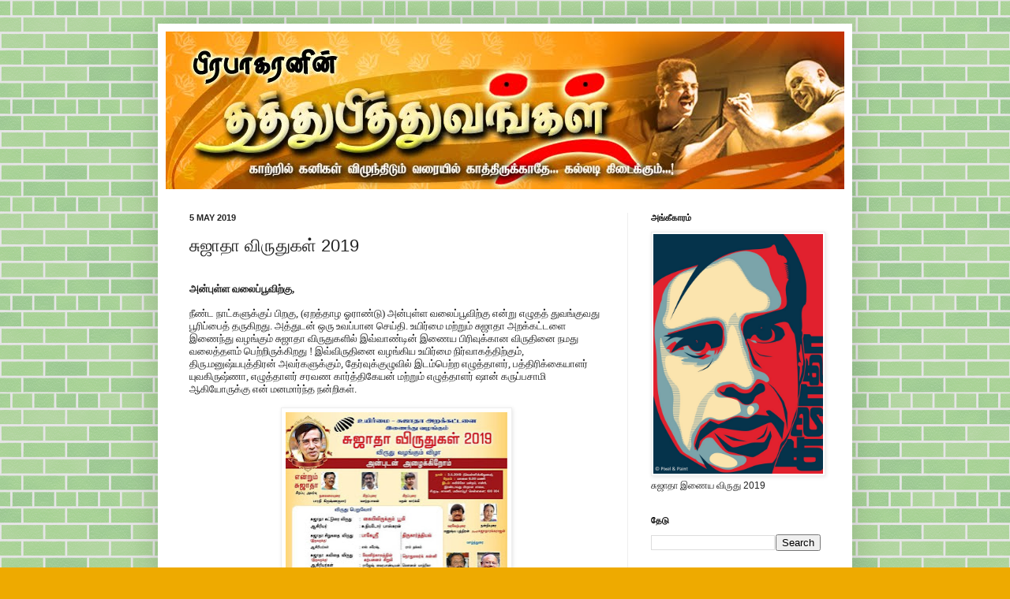

--- FILE ---
content_type: text/html; charset=UTF-8
request_url: https://www.philosophyprabhakaran.com/2019/05/2019.html
body_size: 24901
content:
<!DOCTYPE html>
<html class='v2' dir='ltr' xmlns='http://www.w3.org/1999/xhtml' xmlns:b='http://www.google.com/2005/gml/b' xmlns:data='http://www.google.com/2005/gml/data' xmlns:expr='http://www.google.com/2005/gml/expr'>
<head>
<link href='https://www.blogger.com/static/v1/widgets/335934321-css_bundle_v2.css' rel='stylesheet' type='text/css'/>
<meta content='F9tbi3r-gbL-t2-lVY1iKrxLl9VTD9DOOh3KR7UtiCA' name='google-site-verification'/>
<meta content='IE=EmulateIE7' http-equiv='X-UA-Compatible'/>
<meta content='width=1100' name='viewport'/>
<meta content='text/html; charset=UTF-8' http-equiv='Content-Type'/>
<meta content='blogger' name='generator'/>
<link href='https://www.philosophyprabhakaran.com/favicon.ico' rel='icon' type='image/x-icon'/>
<link href='http://www.philosophyprabhakaran.com/2019/05/2019.html' rel='canonical'/>
<link rel="alternate" type="application/atom+xml" title="ப&#3007;ரப&#3006;கரன&#3007;ன&#3021; தத&#3021;த&#3009;ப&#3007;த&#3021;த&#3009;வங&#3021;கள&#3021;... - Atom" href="https://www.philosophyprabhakaran.com/feeds/posts/default" />
<link rel="alternate" type="application/rss+xml" title="ப&#3007;ரப&#3006;கரன&#3007;ன&#3021; தத&#3021;த&#3009;ப&#3007;த&#3021;த&#3009;வங&#3021;கள&#3021;... - RSS" href="https://www.philosophyprabhakaran.com/feeds/posts/default?alt=rss" />
<link rel="service.post" type="application/atom+xml" title="ப&#3007;ரப&#3006;கரன&#3007;ன&#3021; தத&#3021;த&#3009;ப&#3007;த&#3021;த&#3009;வங&#3021;கள&#3021;... - Atom" href="https://www.blogger.com/feeds/1687526938113414360/posts/default" />

<link rel="alternate" type="application/atom+xml" title="ப&#3007;ரப&#3006;கரன&#3007;ன&#3021; தத&#3021;த&#3009;ப&#3007;த&#3021;த&#3009;வங&#3021;கள&#3021;... - Atom" href="https://www.philosophyprabhakaran.com/feeds/569929894497882481/comments/default" />
<!--Can't find substitution for tag [blog.ieCssRetrofitLinks]-->
<link href='https://blogger.googleusercontent.com/img/b/R29vZ2xl/AVvXsEjeVeUZE1rtnvFA3Hw8A-CYQ2UKF0Q0UrZreFwDZN1LdfiSaiE-SHOS-PFhtheuy5SqkzMGjM9nh2GMdciAxGS5BzDs5dAMHMRzZ32j2Mz3bP-utyU2q-65Ihhqfz7RDtENhz466xifsAaU/s400/2019.jpg' rel='image_src'/>
<meta content='http://www.philosophyprabhakaran.com/2019/05/2019.html' property='og:url'/>
<meta content='சுஜாதா விருதுகள் 2019' property='og:title'/>
<meta content='     அன்புள்ள வலைப்பூவிற்கு,       நீண்ட நாட்களுக்குப் பிறகு, (ஏறத்தாழ ஓராண்டு) அன்புள்ள வலைப்பூவிற்கு என்று எழுதத் துவங்குவது பூரிப்பைத் தர...' property='og:description'/>
<meta content='https://blogger.googleusercontent.com/img/b/R29vZ2xl/AVvXsEjeVeUZE1rtnvFA3Hw8A-CYQ2UKF0Q0UrZreFwDZN1LdfiSaiE-SHOS-PFhtheuy5SqkzMGjM9nh2GMdciAxGS5BzDs5dAMHMRzZ32j2Mz3bP-utyU2q-65Ihhqfz7RDtENhz466xifsAaU/w1200-h630-p-k-no-nu/2019.jpg' property='og:image'/>
<title>ப&#3007;ரப&#3006;கரன&#3007;ன&#3021; தத&#3021;த&#3009;ப&#3007;த&#3021;த&#3009;வங&#3021;கள&#3021;...: ச&#3009;ஜ&#3006;த&#3006; வ&#3007;ர&#3009;த&#3009;கள&#3021; 2019</title>
<link href='https://blogger.googleusercontent.com/img/b/R29vZ2xl/AVvXsEhF1mLMMTvbrlk-g6rGVdwPfcNg31HaBV27y2SkJYgeiiCPExa2qxEkjgsKwXA5ViKfGHk95pHdFvsOrHbZfp4cX5TAVjEtxd-gTKTZXxOCkK1ufbX0_9lhw2I1_DmcZh3sPKbzvidMPxU/s1600/My+Favicon.jpg' rel='shortcut icon' type='image/x-icon'/>
<meta content='' name='description'/>
<style id='page-skin-1' type='text/css'><!--
/*
-----------------------------------------------
Blogger Template Style
Name:     Simple
Designer: Josh Peterson
URL:      www.noaesthetic.com
----------------------------------------------- */
#navbar-iframe {
display: none !important;
}
/* Variable definitions
====================
<Variable name="keycolor" description="Main Color" type="color" default="#66bbdd"/>
<Group description="Page Text" selector="body">
<Variable name="body.font" description="Font" type="font"
default="normal normal 12px Arial, Tahoma, Helvetica, FreeSans, sans-serif"/>
<Variable name="body.text.color" description="Text Color" type="color" default="#222222"/>
</Group>
<Group description="Backgrounds" selector=".body-fauxcolumns-outer">
<Variable name="body.background.color" description="Outer Background" type="color" default="#66bbdd"/>
<Variable name="content.background.color" description="Main Background" type="color" default="#ffffff"/>
<Variable name="header.background.color" description="Header Background" type="color" default="transparent"/>
</Group>
<Group description="Links" selector=".main-outer">
<Variable name="link.color" description="Link Color" type="color" default="#2288bb"/>
<Variable name="link.visited.color" description="Visited Color" type="color" default="#888888"/>
<Variable name="link.hover.color" description="Hover Color" type="color" default="#33aaff"/>
</Group>
<Group description="Blog Title" selector=".header h1">
<Variable name="header.font" description="Font" type="font"
default="normal normal 60px Arial, Tahoma, Helvetica, FreeSans, sans-serif"/>
<Variable name="header.text.color" description="Title Color" type="color" default="#3399bb" />
</Group>
<Group description="Blog Description" selector=".header .description">
<Variable name="description.text.color" description="Description Color" type="color"
default="#777777" />
</Group>
<Group description="Tabs Text" selector=".tabs-inner .widget li a">
<Variable name="tabs.font" description="Font" type="font"
default="normal normal 14px Arial, Tahoma, Helvetica, FreeSans, sans-serif"/>
<Variable name="tabs.text.color" description="Text Color" type="color" default="#999999"/>
<Variable name="tabs.selected.text.color" description="Selected Color" type="color" default="#000000"/>
</Group>
<Group description="Tabs Background" selector=".tabs-outer .PageList">
<Variable name="tabs.background.color" description="Background Color" type="color" default="#f5f5f5"/>
<Variable name="tabs.selected.background.color" description="Selected Color" type="color" default="#eeeeee"/>
</Group>
<Group description="Post Title" selector="h3.post-title, .comments h4">
<Variable name="post.title.font" description="Font" type="font"
default="normal normal 22px Arial, Tahoma, Helvetica, FreeSans, sans-serif"/>
</Group>
<Group description="Date Header" selector=".date-header">
<Variable name="date.header.color" description="Text Color" type="color"
default="#222222"/>
<Variable name="date.header.background.color" description="Background Color" type="color"
default="transparent"/>
</Group>
<Group description="Post Footer" selector=".post-footer">
<Variable name="post.footer.text.color" description="Text Color" type="color" default="#666666"/>
<Variable name="post.footer.background.color" description="Background Color" type="color"
default="#f9f9f9"/>
<Variable name="post.footer.border.color" description="Shadow Color" type="color" default="#eeeeee"/>
</Group>
<Group description="Gadgets" selector="h2">
<Variable name="widget.title.font" description="Title Font" type="font"
default="normal bold 11px Arial, Tahoma, Helvetica, FreeSans, sans-serif"/>
<Variable name="widget.title.text.color" description="Title Color" type="color" default="#000000"/>
<Variable name="widget.alternate.text.color" description="Alternate Color" type="color" default="#999999"/>
</Group>
<Group description="Images" selector=".main-inner">
<Variable name="image.background.color" description="Background Color" type="color" default="#ffffff"/>
<Variable name="image.border.color" description="Border Color" type="color" default="#eeeeee"/>
<Variable name="image.text.color" description="Caption Text Color" type="color" default="#222222"/>
</Group>
<Group description="Accents" selector=".content-inner">
<Variable name="body.rule.color" description="Separator Line Color" type="color" default="#eeeeee"/>
<Variable name="tabs.border.color" description="Tabs Border Color" type="color" default="#eeeeee"/>
</Group>
<Variable name="body.background" description="Body Background" type="background"
color="#eeaa00" default="$(color) none repeat scroll top left"/>
<Variable name="body.background.override" description="Body Background Override" type="string" default=""/>
<Variable name="body.background.gradient.cap" description="Body Gradient Cap" type="url"
default="url(http://www.blogblog.com/1kt/simple/gradients_light.png)"/>
<Variable name="body.background.gradient.tile" description="Body Gradient Tile" type="url"
default="url(http://www.blogblog.com/1kt/simple/body_gradient_tile_light.png)"/>
<Variable name="content.background.color.selector" description="Content Background Color Selector" type="string" default=".content-inner"/>
<Variable name="content.padding" description="Content Padding" type="length" default="10px"/>
<Variable name="content.padding.horizontal" description="Content Horizontal Padding" type="length" default="10px"/>
<Variable name="content.shadow.spread" description="Content Shadow Spread" type="length" default="40px"/>
<Variable name="content.shadow.spread.webkit" description="Content Shadow Spread (WebKit)" type="length" default="5px"/>
<Variable name="content.shadow.spread.ie" description="Content Shadow Spread (IE)" type="length" default="10px"/>
<Variable name="main.border.width" description="Main Border Width" type="length" default="0"/>
<Variable name="header.background.gradient" description="Header Gradient" type="url" default="none"/>
<Variable name="header.shadow.offset.left" description="Header Shadow Offset Left" type="length" default="-1px"/>
<Variable name="header.shadow.offset.top" description="Header Shadow Offset Top" type="length" default="-1px"/>
<Variable name="header.shadow.spread" description="Header Shadow Spread" type="length" default="1px"/>
<Variable name="header.padding" description="Header Padding" type="length" default="30px"/>
<Variable name="header.border.size" description="Header Border Size" type="length" default="1px"/>
<Variable name="header.bottom.border.size" description="Header Bottom Border Size" type="length" default="0"/>
<Variable name="header.border.horizontalsize" description="Header Horizontal Border Size" type="length" default="0"/>
<Variable name="description.text.size" description="Description Text Size" type="string" default="140%"/>
<Variable name="tabs.margin.top" description="Tabs Margin Top" type="length" default="0" />
<Variable name="tabs.margin.side" description="Tabs Side Margin" type="length" default="30px" />
<Variable name="tabs.background.gradient" description="Tabs Background Gradient" type="url"
default="url(http://www.blogblog.com/1kt/simple/gradients_light.png)"/>
<Variable name="tabs.border.width" description="Tabs Border Width" type="length" default="1px"/>
<Variable name="tabs.bevel.border.width" description="Tabs Bevel Border Width" type="length" default="1px"/>
<Variable name="date.header.padding" description="Date Header Padding" type="string" default="inherit"/>
<Variable name="date.header.letterspacing" description="Date Header Letter Spacing" type="string" default="inherit"/>
<Variable name="date.header.margin" description="Date Header Margin" type="string" default="inherit"/>
<Variable name="post.margin.bottom" description="Post Bottom Margin" type="length" default="25px"/>
<Variable name="image.border.small.size" description="Image Border Small Size" type="length" default="2px"/>
<Variable name="image.border.large.size" description="Image Border Large Size" type="length" default="5px"/>
<Variable name="page.width.selector" description="Page Width Selector" type="string" default=".region-inner"/>
<Variable name="page.width" description="Page Width" type="string" default="auto"/>
<Variable name="main.section.margin" description="Main Section Margin" type="length" default="15px"/>
<Variable name="main.padding" description="Main Padding" type="length" default="15px"/>
<Variable name="main.padding.top" description="Main Padding Top" type="length" default="30px"/>
<Variable name="main.padding.bottom" description="Main Padding Bottom" type="length" default="30px"/>
<Variable name="paging.background"
color="#ffffff"
description="Background of blog paging area" type="background"
default="transparent none no-repeat scroll top center"/>
<Variable name="footer.bevel" description="Bevel border length of footer" type="length" default="0"/>
<Variable name="mobile.background.overlay" description="Mobile Background Overlay" type="string"
default="transparent none repeat scroll top left"/>
<Variable name="mobile.background.size" description="Mobile Background Size" type="string" default="auto"/>
<Variable name="mobile.button.color" description="Mobile Button Color" type="color" default="#ffffff" />
<Variable name="startSide" description="Side where text starts in blog language" type="automatic" default="left"/>
<Variable name="endSide" description="Side where text ends in blog language" type="automatic" default="right"/>
*/
/* ---------- START Remove Post-Labels -------- */
.post-labels {
visibility: hidden;
display: none;
}
/* ---------- END Remove Post-Labels ---------- */
/* Content
----------------------------------------------- */
body {
font: normal normal 12px Arial, Tahoma, Helvetica, FreeSans, sans-serif;
color: #222222;
background: #eeaa00 url(//1.bp.blogspot.com/-Ou0RoVAG9LU/Tv9n8wfEqZI/AAAAAAAABB0/86qb1Vjkv1Y/s0/Green%2BBricks%2BPattern%25282%2529.jpg) repeat fixed top left;
padding: 0 40px 40px 40px;
}
html body .region-inner {
min-width: 0;
max-width: 100%;
width: auto;
}
a:link {
text-decoration:none;
color: #cc6611;
}
a:visited {
text-decoration:none;
color: #888888;
}
a:hover {
text-decoration:underline;
color: #ff9900;
}
.body-fauxcolumn-outer .fauxcolumn-inner {
background: transparent none repeat scroll top left;
_background-image: none;
}
.body-fauxcolumn-outer .cap-top {
position: absolute;
z-index: 1;
height: 400px;
width: 100%;
background: #eeaa00 url(//1.bp.blogspot.com/-Ou0RoVAG9LU/Tv9n8wfEqZI/AAAAAAAABB0/86qb1Vjkv1Y/s0/Green%2BBricks%2BPattern%25282%2529.jpg) repeat fixed top left;
}
.body-fauxcolumn-outer .cap-top .cap-left {
width: 100%;
background: transparent none repeat-x scroll top left;
_background-image: none;
}
.content-outer {
-moz-box-shadow: 0 0 40px rgba(0, 0, 0, .15);
-webkit-box-shadow: 0 0 5px rgba(0, 0, 0, .15);
-goog-ms-box-shadow: 0 0 10px #333333;
box-shadow: 0 0 40px rgba(0, 0, 0, .15);
margin-bottom: 1px;
}
.content-inner {
padding: 10px 10px;
}
.content-inner {
background-color: #ffffff;
}
/* Header
----------------------------------------------- */
.header-outer {
background: #cc6611 url(//www.blogblog.com/1kt/simple/gradients_light.png) repeat-x scroll 0 -400px;
_background-image: none;
}
.Header h1 {
font: normal normal 60px Arial, Tahoma, Helvetica, FreeSans, sans-serif;
color: #ffffff;
text-shadow: 1px 2px 3px rgba(0, 0, 0, .2);
}
.Header h1 a {
color: #ffffff;
}
.Header .description {
font-size: 140%;
color: #ffffff;
}
.header-inner .Header .titlewrapper {
padding: 22px 30px;
}
.header-inner .Header .descriptionwrapper {
padding: 0 30px;
}
/* Tabs
----------------------------------------------- */
.tabs-inner .section:first-child {
border-top: 0 solid #eeeeee;
}
.tabs-inner .section:first-child ul {
margin-top: -0;
border-top: 0 solid #eeeeee;
border-left: 0 solid #eeeeee;
border-right: 0 solid #eeeeee;
}
.tabs-inner .widget ul {
background: #f5f5f5 url(//www.blogblog.com/1kt/simple/gradients_light.png) repeat-x scroll 0 -800px;
_background-image: none;
border-bottom: 1px solid #eeeeee;
margin-top: 0;
margin-left: -30px;
margin-right: -30px;
}
.tabs-inner .widget li a {
display: inline-block;
padding: .6em 1em;
font: normal normal 14px Arial, Tahoma, Helvetica, FreeSans, sans-serif;
color: #999999;
border-left: 1px solid #ffffff;
border-right: 1px solid #eeeeee;
}
.tabs-inner .widget li:first-child a {
border-left: none;
}
.tabs-inner .widget li.selected a, .tabs-inner .widget li a:hover {
color: #000000;
background-color: #eeeeee;
text-decoration: none;
}
/* Columns
----------------------------------------------- */
.main-outer {
border-top: 0 solid #eeeeee;
}
.fauxcolumn-left-outer .fauxcolumn-inner {
border-right: 1px solid #eeeeee;
}
.fauxcolumn-right-outer .fauxcolumn-inner {
border-left: 1px solid #eeeeee;
}
/* Headings
----------------------------------------------- */
h2 {
margin: 0 0 1em 0;
font: normal bold 11px Arial, Tahoma, Helvetica, FreeSans, sans-serif;
color: #000000;
text-transform: uppercase;
}
/* Widgets
----------------------------------------------- */
.widget .zippy {
color: #999999;
text-shadow: 2px 2px 1px rgba(0, 0, 0, .1);
}
.widget .popular-posts ul {
list-style: none;
}
/* Posts
----------------------------------------------- */
.date-header span {
background-color: transparent;
color: #222222;
padding: inherit;
letter-spacing: inherit;
margin: inherit;
}
.main-inner {
padding-top: 30px;
padding-bottom: 30px;
}
.main-inner .column-center-inner {
padding: 0 15px;
}
.main-inner .column-center-inner .section {
margin: 0 15px;
}
.post {
margin: 0 0 25px 0;
}
h3.post-title, .comments h4 {
font: normal normal 22px Arial, Tahoma, Helvetica, FreeSans, sans-serif;
margin: .75em 0 0;
}
.post-body {
font-size: 110%;
line-height: 1.4;
position: relative;
}
.post-body img, .post-body .tr-caption-container, .Profile img, .Image img,
.BlogList .item-thumbnail img {
padding: 2px;
background: #ffffff;
border: 1px solid #eeeeee;
-moz-box-shadow: 1px 1px 5px rgba(0, 0, 0, .1);
-webkit-box-shadow: 1px 1px 5px rgba(0, 0, 0, .1);
box-shadow: 1px 1px 5px rgba(0, 0, 0, .1);
}
.post-body img, .post-body .tr-caption-container {
padding: 5px;
}
.post-body .tr-caption-container {
color: #222222;
}
.post-body .tr-caption-container img {
padding: 0;
background: transparent;
border: none;
-moz-box-shadow: 0 0 0 rgba(0, 0, 0, .1);
-webkit-box-shadow: 0 0 0 rgba(0, 0, 0, .1);
box-shadow: 0 0 0 rgba(0, 0, 0, .1);
}
.post-header {
margin: 0 0 1.5em;
line-height: 1.6;
font-size: 90%;
}
.post-footer {
margin: 20px -2px 0;
padding: 5px 10px;
color: #666666;
background-color: #f9f9f9;
border-bottom: 1px solid #eeeeee;
line-height: 1.6;
font-size: 90%;
}
#comments .comment-author {
padding-top: 1.5em;
border-top: 1px solid #eeeeee;
background-position: 0 1.5em;
}
#comments .comment-author:first-child {
padding-top: 0;
border-top: none;
}
.avatar-image-container {
margin: .2em 0 0;
}
#comments .avatar-image-container img {
border: 1px solid #eeeeee;
}
/* Comments
----------------------------------------------- */
.comments .comments-content .icon.blog-author {
background-repeat: no-repeat;
background-image: url([data-uri]);
}
.comments .comments-content .loadmore a {
border-top: 1px solid #999999;
border-bottom: 1px solid #999999;
}
.comments .comment-thread.inline-thread {
background-color: #f9f9f9;
}
.comments .continue {
border-top: 2px solid #999999;
}
/* Accents
---------------------------------------------- */
.section-columns td.columns-cell {
border-left: 1px solid #eeeeee;
}
.blog-pager {
background: transparent none no-repeat scroll top center;
}
.blog-pager-older-link, .home-link,
.blog-pager-newer-link {
background-color: #ffffff;
padding: 5px;
}
.footer-outer {
border-top: 0 dashed #bbbbbb;
}
/* Mobile
----------------------------------------------- */
body.mobile  {
background-size: auto;
}
.mobile .body-fauxcolumn-outer {
background: transparent none repeat scroll top left;
}
.mobile .body-fauxcolumn-outer .cap-top {
background-size: 100% auto;
}
.mobile .content-outer {
-webkit-box-shadow: 0 0 3px rgba(0, 0, 0, .15);
box-shadow: 0 0 3px rgba(0, 0, 0, .15);
padding: 0 40px;
}
body.mobile .AdSense {
margin: 0 -40px;
}
.mobile .tabs-inner .widget ul {
margin-left: 0;
margin-right: 0;
}
.mobile .post {
margin: 0;
}
.mobile .main-inner .column-center-inner .section {
margin: 0;
}
.mobile .date-header span {
padding: 0.1em 10px;
margin: 0 -10px;
}
.mobile h3.post-title {
margin: 0;
}
.mobile .blog-pager {
background: transparent none no-repeat scroll top center;
}
.mobile .footer-outer {
border-top: none;
}
.mobile .main-inner, .mobile .footer-inner {
background-color: #ffffff;
}
.mobile-index-contents {
color: #222222;
}
.mobile-link-button {
background-color: #cc6611;
}
.mobile-link-button a:link, .mobile-link-button a:visited {
color: #ffffff;
}
.mobile .tabs-inner .section:first-child {
border-top: none;
}
.mobile .tabs-inner .PageList .widget-content {
background-color: #eeeeee;
color: #000000;
border-top: 1px solid #eeeeee;
border-bottom: 1px solid #eeeeee;
}
.mobile .tabs-inner .PageList .widget-content .pagelist-arrow {
border-left: 1px solid #eeeeee;
}
blockquote {
margin:1em 20px; background: #cccccc;
}

--></style>
<style id='template-skin-1' type='text/css'><!--
body {
min-width: 880px;
}
.content-outer, .content-fauxcolumn-outer, .region-inner {
min-width: 880px;
max-width: 880px;
_width: 880px;
}
.main-inner .columns {
padding-left: 0;
padding-right: 275px;
}
.main-inner .fauxcolumn-center-outer {
left: 0;
right: 275px;
/* IE6 does not respect left and right together */
_width: expression(this.parentNode.offsetWidth -
parseInt("0") -
parseInt("275px") + 'px');
}
.main-inner .fauxcolumn-left-outer {
width: 0;
}
.main-inner .fauxcolumn-right-outer {
width: 275px;
}
.main-inner .column-left-outer {
width: 0;
right: 100%;
margin-left: -0;
}
.main-inner .column-right-outer {
width: 275px;
margin-right: -275px;
}
#layout {
min-width: 0;
}
#layout .content-outer {
min-width: 0;
width: 800px;
}
#layout .region-inner {
min-width: 0;
width: auto;
}
--></style>
<link href='https://www.blogger.com/dyn-css/authorization.css?targetBlogID=1687526938113414360&amp;zx=ed27f0f3-70de-4772-9df1-dd2e572e46cb' media='none' onload='if(media!=&#39;all&#39;)media=&#39;all&#39;' rel='stylesheet'/><noscript><link href='https://www.blogger.com/dyn-css/authorization.css?targetBlogID=1687526938113414360&amp;zx=ed27f0f3-70de-4772-9df1-dd2e572e46cb' rel='stylesheet'/></noscript>
<meta name='google-adsense-platform-account' content='ca-host-pub-1556223355139109'/>
<meta name='google-adsense-platform-domain' content='blogspot.com'/>

</head>
<script src="//ajax.googleapis.com/ajax/libs/jquery/1.4.2/jquery.min.js" type="text/javascript"></script>
<script type='text/javascript'>
   
$(document).ready(function () {

            // ---- External Links ----------------------------------------------------------------------------------------------------

                $("a[href*='http://']:not([href*='"+location.hostname+"']),[href*='https://']:not([href*='"+location.hostname+"'])").attr("target","_blank").attr("title","Opens new window").addClass("external");

    });
    </script>
<body class='loading'>
<div class='navbar section' id='navbar'><div class='widget Navbar' data-version='1' id='Navbar1'><script type="text/javascript">
    function setAttributeOnload(object, attribute, val) {
      if(window.addEventListener) {
        window.addEventListener('load',
          function(){ object[attribute] = val; }, false);
      } else {
        window.attachEvent('onload', function(){ object[attribute] = val; });
      }
    }
  </script>
<div id="navbar-iframe-container"></div>
<script type="text/javascript" src="https://apis.google.com/js/platform.js"></script>
<script type="text/javascript">
      gapi.load("gapi.iframes:gapi.iframes.style.bubble", function() {
        if (gapi.iframes && gapi.iframes.getContext) {
          gapi.iframes.getContext().openChild({
              url: 'https://www.blogger.com/navbar/1687526938113414360?po\x3d569929894497882481\x26origin\x3dhttps://www.philosophyprabhakaran.com',
              where: document.getElementById("navbar-iframe-container"),
              id: "navbar-iframe"
          });
        }
      });
    </script><script type="text/javascript">
(function() {
var script = document.createElement('script');
script.type = 'text/javascript';
script.src = '//pagead2.googlesyndication.com/pagead/js/google_top_exp.js';
var head = document.getElementsByTagName('head')[0];
if (head) {
head.appendChild(script);
}})();
</script>
</div></div>
<div class='body-fauxcolumns'>
<div class='fauxcolumn-outer body-fauxcolumn-outer'>
<div class='cap-top'>
<div class='cap-left'></div>
<div class='cap-right'></div>
</div>
<div class='fauxborder-left'>
<div class='fauxborder-right'></div>
<div class='fauxcolumn-inner'>
</div>
</div>
<div class='cap-bottom'>
<div class='cap-left'></div>
<div class='cap-right'></div>
</div>
</div>
</div>
<div class='content'>
<div class='content-fauxcolumns'>
<div class='fauxcolumn-outer content-fauxcolumn-outer'>
<div class='cap-top'>
<div class='cap-left'></div>
<div class='cap-right'></div>
</div>
<div class='fauxborder-left'>
<div class='fauxborder-right'></div>
<div class='fauxcolumn-inner'>
</div>
</div>
<div class='cap-bottom'>
<div class='cap-left'></div>
<div class='cap-right'></div>
</div>
</div>
</div>
<div class='content-outer'>
<div class='content-cap-top cap-top'>
<div class='cap-left'></div>
<div class='cap-right'></div>
</div>
<div class='fauxborder-left content-fauxborder-left'>
<div class='fauxborder-right content-fauxborder-right'></div>
<div class='content-inner'>
<header>
<div class='header-outer'>
<div class='header-cap-top cap-top'>
<div class='cap-left'></div>
<div class='cap-right'></div>
</div>
<div class='fauxborder-left header-fauxborder-left'>
<div class='fauxborder-right header-fauxborder-right'></div>
<div class='region-inner header-inner'>
<div class='header section' id='header'><div class='widget Header' data-version='1' id='Header1'>
<div id='header-inner'>
<a href='https://www.philosophyprabhakaran.com/' style='display: block'>
<img alt='பிரபாகரனின் தத்துபித்துவங்கள்...' height='200px; ' id='Header1_headerimg' src='https://blogger.googleusercontent.com/img/b/R29vZ2xl/AVvXsEigUQu8hpJOVlA3lMX0ahNmf4qsefQ_IdQUjXIcuLGtiRrDHn5kDtdxdp6rB6ufbZoXzSnY5Pg6Q1lYVIdduEAFRvnK-WlXIOmHstnRoku6B1xvaMeHa6ksgadhpxHhz4m7MOMIhTa95tw/s1600/Prabha-2.jpg' style='display: block' width='860px; '/>
</a>
</div>
</div></div>
</div>
</div>
<div class='header-cap-bottom cap-bottom'>
<div class='cap-left'></div>
<div class='cap-right'></div>
</div>
</div>
</header>
<div class='tabs-outer'>
<div class='tabs-cap-top cap-top'>
<div class='cap-left'></div>
<div class='cap-right'></div>
</div>
<div class='fauxborder-left tabs-fauxborder-left'>
<div class='fauxborder-right tabs-fauxborder-right'></div>
<div class='region-inner tabs-inner'>
<div class='tabs no-items section' id='crosscol'></div>
<div class='tabs no-items section' id='crosscol-overflow'></div>
</div>
</div>
<div class='tabs-cap-bottom cap-bottom'>
<div class='cap-left'></div>
<div class='cap-right'></div>
</div>
</div>
<div class='main-outer'>
<div class='main-cap-top cap-top'>
<div class='cap-left'></div>
<div class='cap-right'></div>
</div>
<div class='fauxborder-left main-fauxborder-left'>
<div class='fauxborder-right main-fauxborder-right'></div>
<div class='region-inner main-inner'>
<div class='columns fauxcolumns'>
<div class='fauxcolumn-outer fauxcolumn-center-outer'>
<div class='cap-top'>
<div class='cap-left'></div>
<div class='cap-right'></div>
</div>
<div class='fauxborder-left'>
<div class='fauxborder-right'></div>
<div class='fauxcolumn-inner'>
</div>
</div>
<div class='cap-bottom'>
<div class='cap-left'></div>
<div class='cap-right'></div>
</div>
</div>
<div class='fauxcolumn-outer fauxcolumn-left-outer'>
<div class='cap-top'>
<div class='cap-left'></div>
<div class='cap-right'></div>
</div>
<div class='fauxborder-left'>
<div class='fauxborder-right'></div>
<div class='fauxcolumn-inner'>
</div>
</div>
<div class='cap-bottom'>
<div class='cap-left'></div>
<div class='cap-right'></div>
</div>
</div>
<div class='fauxcolumn-outer fauxcolumn-right-outer'>
<div class='cap-top'>
<div class='cap-left'></div>
<div class='cap-right'></div>
</div>
<div class='fauxborder-left'>
<div class='fauxborder-right'></div>
<div class='fauxcolumn-inner'>
</div>
</div>
<div class='cap-bottom'>
<div class='cap-left'></div>
<div class='cap-right'></div>
</div>
</div>
<!-- corrects IE6 width calculation -->
<div class='columns-inner'>
<div class='column-center-outer'>
<div class='column-center-inner'>
<div class='main section' id='main'><div class='widget Blog' data-version='1' id='Blog1'>
<div class='blog-posts hfeed'>
<!--Can't find substitution for tag [defaultAdStart]-->

          <div class="date-outer">
        
<h2 class='date-header'><span>5 May 2019</span></h2>

          <div class="date-posts">
        
<div class='post-outer'>
<div class='post hentry'>
<a name='569929894497882481'></a>
<h3 class='post-title entry-title'>
ச&#3009;ஜ&#3006;த&#3006; வ&#3007;ர&#3009;த&#3009;கள&#3021; 2019
</h3>
<div class='post-header'>
<div class='post-header-line-1'></div>
</div>
<div class='post-body entry-content' id='post-body-569929894497882481'>
<div dir="ltr" style="text-align: left;" trbidi="on">
<span style="font-size: small;">

</span><br />
<div class="MsoNormal" style="line-height: normal; margin-bottom: .0001pt; margin-bottom: 0in;">
<span style="font-size: small;"><b><span lang="TA" style="font-family: &quot;latha&quot; , &quot;sans-serif&quot;;">அன&#3021;ப&#3009;ள&#3021;ள வல&#3016;ப&#3021;ப&#3010;வ&#3007;ற&#3021;க&#3009;,</span></b><b></b></span><span style="font-size: small;">&nbsp;</span></div>
<div class="MsoNormal" style="line-height: normal; margin-bottom: .0001pt; margin-bottom: 0in;">
<br /></div>
<div class="MsoNormal" style="line-height: normal; margin-bottom: .0001pt; margin-bottom: 0in;">
<span style="font-size: small;"><span lang="TA" style="font-family: &quot;latha&quot; , &quot;sans-serif&quot;;">ந&#3008;ண&#3021;ட ந&#3006;ட&#3021;கள&#3009;க&#3021;க&#3009;ப&#3021; ப&#3007;றக&#3009;, (ஏறத&#3021;த&#3006;ழ ஓர&#3006;ண&#3021;ட&#3009;) அன&#3021;ப&#3009;ள&#3021;ள வல&#3016;ப&#3021;ப&#3010;வ&#3007;ற&#3021;க&#3009;
என&#3021;ற&#3009; எழ&#3009;தத&#3021; த&#3009;வங&#3021;க&#3009;வத&#3009; ப&#3010;ர&#3007;ப&#3021;ப&#3016;த&#3021; தர&#3009;க&#3007;றத&#3009;. அத&#3021;த&#3009;டன&#3021; ஒர&#3009; உவப&#3021;ப&#3006;ன ச&#3014;ய&#3021;த&#3007;. உய&#3007;ர&#3021;ம&#3016;
மற&#3021;ற&#3009;ம&#3021; ச&#3009;ஜ&#3006;த&#3006; அறக&#3021;கட&#3021;டள&#3016; இண&#3016;ந&#3021;த&#3009; வழங&#3021;க&#3009;ம&#3021; ச&#3009;ஜ&#3006;த&#3006; வ&#3007;ர&#3009;த&#3009;கள&#3007;ல&#3021; இவ&#3021;வ&#3006;ண&#3021;ட&#3007;ன&#3021; இண&#3016;ய
ப&#3007;ர&#3007;வ&#3009;க&#3021;க&#3006;ன வ&#3007;ர&#3009;த&#3007;ன&#3016; நமத&#3009; வல&#3016;த&#3021;தளம&#3021; ப&#3014;ற&#3021;ற&#3007;ர&#3009;க&#3021;க&#3007;றத&#3009; ! இவ&#3021;வ&#3007;ர&#3009;த&#3007;ன&#3016; வழங&#3021;க&#3007;ய
உய&#3007;ர&#3021;ம&#3016; ந&#3007;ர&#3021;வ&#3006;கத&#3021;த&#3007;ற&#3021;க&#3009;ம&#3021;, த&#3007;ர&#3009;.மன&#3009;ஷ&#3021;யப&#3009;த&#3021;த&#3007;ரன&#3021; அவர&#3021;கள&#3009;க&#3021;க&#3009;ம&#3021;, த&#3015;ர&#3021;வ&#3009;க&#3021;க&#3009;ழ&#3009;வ&#3007;ல&#3021;
இடம&#3021;ப&#3014;ற&#3021;ற எழ&#3009;த&#3021;த&#3006;ளர&#3021;, பத&#3021;த&#3007;ர&#3007;க&#3021;க&#3016;ய&#3006;ளர&#3021; ய&#3009;வக&#3007;ர&#3009;ஷ&#3021;ண&#3006;, எழ&#3009;த&#3021;த&#3006;ளர&#3021; சரவண
க&#3006;ர&#3021;த&#3021;த&#3007;க&#3015;யன&#3021; மற&#3021;ற&#3009;ம&#3021; எழ&#3009;த&#3021;த&#3006;ளர&#3021; ஷ&#3006;ன&#3021; கர&#3009;ப&#3021;பச&#3006;ம&#3007; ஆக&#3007;ய&#3019;ர&#3009;க&#3021;க&#3009; என&#3021; மனம&#3006;ர&#3021;ந&#3021;த
நன&#3021;ற&#3007;கள&#3021;.&nbsp;</span></span><br />
<br /></div>
<div class="MsoNormal" style="line-height: normal; margin-bottom: .0001pt; margin-bottom: 0in;">
<div class="separator" style="clear: both; text-align: center;">
<a href="https://blogger.googleusercontent.com/img/b/R29vZ2xl/AVvXsEjeVeUZE1rtnvFA3Hw8A-CYQ2UKF0Q0UrZreFwDZN1LdfiSaiE-SHOS-PFhtheuy5SqkzMGjM9nh2GMdciAxGS5BzDs5dAMHMRzZ32j2Mz3bP-utyU2q-65Ihhqfz7RDtENhz466xifsAaU/s1600/2019.jpg" imageanchor="1" style="margin-left: 1em; margin-right: 1em;"><img border="0" data-original-height="960" data-original-width="677" height="400" src="https://blogger.googleusercontent.com/img/b/R29vZ2xl/AVvXsEjeVeUZE1rtnvFA3Hw8A-CYQ2UKF0Q0UrZreFwDZN1LdfiSaiE-SHOS-PFhtheuy5SqkzMGjM9nh2GMdciAxGS5BzDs5dAMHMRzZ32j2Mz3bP-utyU2q-65Ihhqfz7RDtENhz466xifsAaU/s400/2019.jpg" width="281" /></a></div>
</div>
<div class="separator" style="clear: both; text-align: center;">
</div>
<div class="MsoNormal" style="line-height: normal; margin-bottom: .0001pt; margin-bottom: 0in;">
<span style="font-size: small;"><span lang="TA" style="font-family: &quot;latha&quot; , &quot;sans-serif&quot;;">இந&#3021;த தர&#3009;ணத&#3021;த&#3007;ல&#3021; ந&#3007;ற&#3016;ய ப&#3015;ர&#3009;க&#3021;க&#3009; நன&#3021;ற&#3007; ச&#3018;ல&#3021;ல கடம&#3016;ப&#3021;பட&#3021;ட&#3009;ள&#3021;ள&#3015;ன&#3021;. எனத&#3009;
ம&#3009;தல&#3021; வ&#3006;சகன&#3021; நண&#3021;பன&#3021; ப&#3018;ன&#3021; மக&#3015;ஸ&#3021;வரன&#3021;, வ&#3014;ற&#3009;ம&#3021; பத&#3021;த&#3009; ப&#3015;ர&#3021; பட&#3007;க&#3021;க&#3009;ம&#3021; வல&#3016;ப&#3021;ப&#3010;வ&#3006;க
இர&#3009;ந&#3021;த க&#3006;லத&#3021;த&#3007;ல&#3007;ர&#3009;ந&#3021;த&#3009; எனக&#3021;க&#3009; த&#3018;டர&#3021;ந&#3021;த&#3009; ஆதரவள&#3007;க&#3021;க&#3009;ம&#3021; நண&#3021;பர&#3021;கள&#3021;, என&#3021; வல&#3016;ப&#3021;ப&#3010;வ&#3007;ல&#3021;
ம&#3009;தல&#3021; (தன&#3007;ப&#3021;பட&#3021;ட பழக&#3021;கம&#3007;ல&#3021;ல&#3006;த) கம&#3014;ண&#3021;ட&#3021; ச&#3014;ய&#3021;த உண&#3021;ம&#3016;த&#3021;தம&#3007;ழன&#3021;, ந&#3015;ரட&#3007;ய&#3006;கவ&#3019;
மற&#3016;ம&#3009;கம&#3006;கவ&#3019; எனக&#3021;க&#3009; உந&#3021;த&#3009;தல&#3006;க இர&#3009;ந&#3021;த க&#3015;ப&#3007;ள&#3021; சங&#3021;கர&#3021;, ஜ&#3006;க&#3021;க&#3007; ச&#3015;கர&#3021;,
க&#3015;.ஆர&#3021;.ப&#3007;.ச&#3014;ந&#3021;த&#3007;ல&#3021;, ய&#3009;வக&#3007;ர&#3009;ஷ&#3021;ண&#3006;, அத&#3007;ஷ&#3006;, க&#3006;ர&#3021;க&#3021;க&#3007; பவ&#3006;, பர&#3007;சல&#3021;க&#3006;ரன&#3021;, ஆத&#3007; த&#3006;ம&#3007;ர&#3006;, ச&#3015;ட&#3021;ட&#3016;க&#3021;க&#3006;ரன&#3021; சக வல&#3016;ப&#3021;பத&#3007;வர&#3021;கள&#3021; அல&#3016;கள&#3021; ப&#3006;ல&#3006;, SUREஷ&#3021; பழன&#3007;ய&#3007;ல&#3007;ர&#3009;ந&#3021;த&#3009;, ச&#3016;வக&#3021;
க&#3018;த&#3021;த&#3009;பர&#3019;ட&#3021;ட&#3006;, ஜ&#3007;ல&#3021;தண&#3021;ண&#3007;, ஜ&#3014;ய&#3021;ல&#3006;ன&#3007;, ல&#3019;ஷன&#3021;, ம&#3016;ந&#3021;தன&#3021; ச&#3007;வ&#3006;, எப&#3021;ப&#3010;ட&#3007;, வ&#3007;க&#3021;க&#3007;ய&#3009;லகம&#3021; வ&#3014;ங&#3021;கட&#3021;, சத&#3008;ஷ&#3021; ம&#3006;ஸ&#3021;, ர&#3019;ம&#3007;ய&#3019; ர&#3006;ஜர&#3006;ஜன&#3021;, வ&#3015;டந&#3021;த&#3006;ங&#3021;கல&#3021; கர&#3009;ண&#3021;,
கவ&#3007;த&#3016; வ&#3008;த&#3007; ச&#3014;ளந&#3021;தர&#3021;, தம&#3007;ழ&#3021;வ&#3006;ச&#3007; ப&#3007;ரக&#3006;ஷ&#3021;, ந&#3007;ன&#3016;வ&#3007;ல&#3021; வ&#3006;ழ&#3009;ம&#3021; ச&#3008;ன&#3006; அய&#3021;ய&#3006;, க&#3019;வ&#3016; ந&#3015;ரம&#3021; ஜ&#3008;வ&#3006;, ந&#3006;.மண&#3007;வண&#3021;ணன&#3021;, க&#3019;க&#3009;ல&#3021;, மங&#3021;க&#3009;ன&#3007; அம&#3016;ச&#3021;சர&#3021;, ச&#3007;ர&#3007;ப&#3021;ப&#3009; ப&#3019;ல&#3008;ஸ&#3021;, பன&#3021;ன&#3007;க&#3021;க&#3009;ட&#3021;ட&#3007; ர&#3006;ம&#3021;ச&#3006;ம&#3007;, ந&#3007;ன&#3016;வ&#3007;ல&#3021; வ&#3006;ழ&#3009;ம&#3021; பட&#3021;ட&#3006;ப&#3021;பட&#3021;ட&#3007;, என&#3021;ன&#3016; ஒர&#3009;ம&#3009;ற&#3016; ச&#3007;க&#3021;கல&#3007;ல&#3021; க&#3019;ர&#3021;த&#3021;த&#3009;வ&#3007;ட&#3021;ட ப&#3007;ச&#3021;ச&#3016;க&#3021;க&#3006;ரன&#3021;, எனக&#3021;க&#3009;
அவ&#3021;வப&#3021;ப&#3019;த&#3009; ப&#3019;ட&#3021;ட&#3019;ஷ&#3006;ப&#3021; உதவ&#3007;கள&#3021; ச&#3014;ய&#3021;த&#3009;த&#3021;தந&#3021;த ச&#3009;க&#3009;ம&#3006;ர&#3021; ச&#3009;வ&#3006;ம&#3007;ந&#3006;தன&#3021; (ப&#3007;ரப&#3006; ஒய&#3007;ன&#3021;ஷ&#3006;ப&#3021; ப&#3015;னர&#3021; இவர&#3021; ச&#3014;ய&#3021;த&#3009; க&#3018;ட&#3009;த&#3021;தத&#3009;த&#3006;ன&#3021;), வ&#3008;ட&#3009;
ச&#3009;ர&#3015;ஷ&#3021;க&#3009;ம&#3006;ர&#3021;, த&#3009;வக&#3021;கக&#3021;க&#3006;லத&#3021;த&#3007;ல&#3007;ர&#3009;ந&#3021;த&#3009; எனக&#3021;க&#3009; ஆதரவ&#3006;க இர&#3009;ந&#3021;த&#3009; வர&#3009;ம&#3021; அஞ&#3021;ச&#3006;ச&#3007;ங&#3021;கம&#3021;
ச&#3014;ல&#3021;வ&#3007;ன&#3021;, ம&#3014;ட&#3021;ர&#3006;ஸ&#3021; பவன&#3021; ச&#3007;வக&#3009;ம&#3006;ர&#3021;, ஆர&#3010;ர&#3021; ம&#3010;ன&#3006; ச&#3014;ந&#3021;த&#3007;ல&#3021;, ஒர&#3009;ம&#3009;ற&#3016; இண&#3016;யத&#3021;த&#3007;ல&#3021;
என&#3021;ன&#3016;ப&#3021; ப&#3009;ரட&#3021;ட&#3007;ய&#3014;ட&#3009;த&#3021;த ட&#3014;ரர&#3021; க&#3009;ம&#3021;ம&#3007; க&#3009;ழ&#3009;வ&#3007;னர&#3021;, அப&#3021;ப&#3019;த&#3009; எனக&#3021;க&#3009; ஆதரவ&#3006;கக&#3021; களம&#3006;ட&#3007;ய
ரஹ&#3008;ம&#3021; கஸ&#3006;ல&#3007;, ட&#3018;ம&#3016;ன&#3021; வ&#3006;ங&#3021;க&#3009;ம&#3021;ப&#3019;த&#3009; உதவ&#3007;ய&#3006;ய&#3021; இர&#3009;ந&#3021;த ப&#3007;ரப&#3009; க&#3007;ர&#3009;ஷ&#3021;ண&#3006;, அப&#3021;த&#3009;ல&#3021;
ப&#3006;ஸ&#3007;த&#3021;, த&#3018;டர&#3021;ந&#3021;த&#3009; constructive criticism ச&#3014;ய&#3021;த&#3009; என&#3021;ன&#3016; வழ&#3007;நடத&#3021;த&#3009;ம&#3021; மய&#3007;லன&#3021;, ஜ&#3008;வன&#3021;
ச&#3009;ப&#3021;ப&#3009; அன&#3016;வர&#3009;க&#3021;க&#3009;ம&#3021; என&#3021; நன&#3021;ற&#3007;கள&#3021; ! ய&#3006;ர&#3009;ட&#3016;ய ப&#3014;யர&#3006;வத&#3009; வ&#3007;ட&#3009;பட&#3021;ட&#3007;ர&#3009;ந&#3021;த&#3006;ல&#3021;
மன&#3021;ன&#3007;க&#3021;கவ&#3009;ம&#3021;.</span></span><span style="font-size: small;">&nbsp;</span></div>
<div class="MsoNormal" style="line-height: normal; margin-bottom: .0001pt; margin-bottom: 0in;">
<br /></div>
<div class="MsoNormal" style="line-height: normal; margin-bottom: .0001pt; margin-bottom: 0in;">
<span style="font-size: small;"><span lang="TA" style="font-family: &quot;latha&quot; , &quot;sans-serif&quot;;">எல&#3021;ல&#3019;ர&#3009;க&#3021;க&#3009;ம&#3021; ஷ&#3006;ர&#3021;ட&#3021; ட&#3014;ர&#3021;ம&#3021; மற&#3021;ற&#3009;ம&#3021; ல&#3006;ங&#3021; ட&#3014;ர&#3021;ம&#3021; க&#3019;ல&#3021;ஸ&#3021; இர&#3009;க&#3021;க&#3009;ம&#3007;ல&#3021;ல&#3016;ய&#3006;.
அத&#3009;ப&#3019;ல 2011ம&#3021; ஆண&#3021;ட&#3009; ச&#3009;ஜ&#3006;த&#3006; இண&#3016;ய வ&#3007;ர&#3009;த&#3007;ன&#3016; ய&#3009;வக&#3007;ர&#3009;ஷ&#3021;ண&#3006;வ&#3009;ம&#3021;, அதற&#3021;க&#3009; அட&#3009;த&#3021;த ஆண&#3021;ட&#3009;
அத&#3007;ஷ&#3006;வ&#3009;ம&#3021; ப&#3014;ற&#3021;றப&#3019;த&#3009; என&#3021;ற&#3006;வத&#3009; ஒர&#3009;ந&#3006;ள&#3021; இவ&#3021;வ&#3007;ர&#3009;த&#3007;ன&#3016; வ&#3006;ங&#3021;க வ&#3015;ண&#3021;ட&#3009;ம&#3021; என&#3021;பத&#3016;
க&#3007;ட&#3021;டத&#3021;தட&#3021;ட ஒர&#3009; ரகச&#3007;ய லட&#3021;ச&#3007;யம&#3006;கவ&#3015; வ&#3016;த&#3021;த&#3007;ர&#3009;ந&#3021;த&#3015;ன&#3021;. ம&#3009;தல&#3021; ச&#3007;ல வர&#3009;டங&#3021;கள&#3021;
வ&#3007;ட&#3006;ப&#3021;ப&#3007;ட&#3007;ய&#3006;க வ&#3007;ண&#3021;ணப&#3021;ப&#3007;த&#3021;த&#3015;ன&#3021;. அதன&#3021;ப&#3007;றக&#3009; ஒவ&#3021;வ&#3018;ர&#3009; ம&#3009;ற&#3016; அற&#3007;வ&#3007;ப&#3021;ப&#3009; வ&#3014;ள&#3007;வர&#3009;ம&#3021;ப&#3019;த&#3009;ம&#3021;
பத&#3021;த&#3009; நல&#3021;ல இட&#3009;க&#3016;கள&#3021; த&#3015;ற&#3009;க&#3007;றத&#3006; என&#3021;ற&#3009; த&#3015;ட&#3007;வ&#3007;ட&#3021;ட&#3009; (வ&#3007;ண&#3021;ணப&#3021;ப&#3007;க&#3021;க பத&#3021;த&#3009; ச&#3009;ட&#3021;ட&#3007;கள&#3021;
அன&#3009;ப&#3021;ப வ&#3015;ண&#3021;ட&#3009;ம&#3021;) அட&#3009;த&#3021;தம&#3009;ற&#3016; ப&#3006;ர&#3021;த&#3021;த&#3009;க&#3021;க&#3018;ள&#3021;ளல&#3006;ம&#3021; என&#3021;ற&#3009; வ&#3007;ட&#3021;ட&#3009;வ&#3007;ட&#3009;வ&#3015;ன&#3021;.
இம&#3021;ம&#3009;ற&#3016;ய&#3009;ம&#3021; அத&#3015;த&#3006;ன&#3021; நடந&#3021;தத&#3009;. வ&#3007;ண&#3021;ணப&#3021;ப த&#3015;த&#3007;ய&#3016;க&#3021; கடந&#3021;தப&#3007;ன&#3021; த&#3007;ர&#3009;.மன&#3009;ஷ&#3021;யப&#3009;த&#3021;த&#3007;ரன&#3021;
இண&#3016;ய வ&#3007;ர&#3009;த&#3009;க&#3021;க&#3009; ப&#3019;த&#3009;ம&#3006;ன வ&#3007;ண&#3021;ணப&#3021;பங&#3021;கள&#3021; வர&#3006;தத&#3006;ல&#3021; த&#3015;த&#3007;ய&#3016; ந&#3008;ட&#3007;த&#3021;த&#3007;ர&#3009;ப&#3021;பத&#3006;கவ&#3009;ம&#3021;,
அப&#3021;பட&#3007;ய&#3009;ம&#3021; வ&#3007;ண&#3021;ணப&#3021;பங&#3021;கள&#3021; வர&#3006;வ&#3007;ட&#3021;ட&#3006;ல&#3021; இப&#3021;ப&#3007;ர&#3007;வ&#3016;ய&#3015; க&#3016;வ&#3007;ட&#3021;ட&#3009;வ&#3007;டல&#3006;ம&#3021; என&#3021;ற&#3009;
ம&#3009;ட&#3007;வ&#3014;ட&#3009;த&#3021;த&#3007;ர&#3009;ப&#3021;பத&#3006;க அற&#3007;வ&#3007;த&#3021;த&#3007;ர&#3009;ந&#3021;த&#3006;ர&#3021;. என&#3021;ன&#3016; அற&#3007;ந&#3021;த&#3006;ல&#3021; க&#3021;ள&#3016;ம&#3006;க&#3021;ஸ&#3007;ல&#3021; வ&#3007;க&#3021;டர&#3007;டம&#3021;
அவனத&#3009; மனச&#3006;ட&#3021;ச&#3007;, &#8216;இத&#3009;த&#3006;ன&#3021; உன&#3021; ட&#3016;ம&#3021;. ப&#3019;ட&#3021;ட&#3009;த&#3021; த&#3006;க&#3021;க&#3009;. ப&#3019;ட&#3021;ட&#3009;த&#3021; த&#3006;க&#3021;க&#3009;&#8217; என&#3021;ற&#3009;
ச&#3018;ல&#3021;ல&#3009;ம&#3021;. அப&#3021;பட&#3007;ய&#3018;ர&#3009; க&#3009;ரல&#3021; எனக&#3021;க&#3009;ள&#3021; ஒல&#3007;த&#3021;தத&#3009;. அவசர அவசரம&#3006;க எனத&#3009; வல&#3016;ப&#3021;ப&#3010;வ&#3016; ஒர&#3009;
வ&#3006;சகன&#3006;கத&#3021; த&#3009;ழ&#3006;வ&#3007;ன&#3015;ன&#3021;. ச&#3009;ஜ&#3006;த&#3006; வ&#3007;ர&#3009;த&#3009;கள&#3021; வ&#3007;த&#3007;ய&#3007;ன&#3021;பட&#3007; 2018ல&#3021; எழ&#3009;த&#3007;ய பத&#3021;த&#3009;
பத&#3007;வ&#3009;கள&#3007;ன&#3021; ச&#3009;ட&#3021;ட&#3007;கள&#3016; அன&#3009;ப&#3021;ப வ&#3015;ண&#3021;ட&#3009;ம&#3021;. ந&#3006;ன&#3021; ம&#3018;த&#3021;தம&#3015; 34 பத&#3007;வ&#3009;கள&#3021; மட&#3021;ட&#3009;ம&#3015;
எழ&#3009;த&#3007;ய&#3007;ர&#3009;ந&#3021;த&#3015;ன&#3021;. அவற&#3021;ற&#3007;ல&#3007;ர&#3009;ந&#3021;த&#3009; ம&#3007;கவ&#3009;ம&#3021; ச&#3007;ரத&#3021;த&#3016; எட&#3009;த&#3021;த&#3009; வ&#3007;ண&#3021;ணப&#3021;ப&#3007;ப&#3021;பதற&#3021;க&#3009;
ஓரளவ&#3007;ற&#3021;க&#3009; தக&#3009;ந&#3021;த பத&#3021;த&#3009; பத&#3007;வ&#3009;கள&#3016; த&#3015;ட&#3007; அன&#3009;ப&#3021;ப&#3007; வ&#3016;த&#3021;த&#3015;ன&#3021;.</span></span></div>
<div class="MsoNormal" style="line-height: normal; margin-bottom: .0001pt; margin-bottom: 0in;">
<span style="font-size: small;"><span lang="TA" style="font-family: &quot;latha&quot; , &quot;sans-serif&quot;;"><br /></span></span></div>
<div class="MsoNormal" style="line-height: normal; margin-bottom: .0001pt; margin-bottom: 0in;">
<span style="font-size: small;"><span lang="TA" style="font-family: &quot;latha&quot; , &quot;sans-serif&quot;;">ஏப&#3021;ரல&#3021; 22ம&#3021; த&#3015;த&#3007;, ம&#3006;ல&#3016; 6:22க&#3021;க&#3009; ஒர&#3009; த&#3018;ல&#3016;ப&#3015;ச&#3007; அழ&#3016;ப&#3021;ப&#3009; வர&#3009;க&#3007;றத&#3009;. ந&#3006;ன&#3021;
மன&#3009;ஷ&#3021;யப&#3009;த&#3021;த&#3007;ரன&#3021; ப&#3015;ச&#3009;க&#3007;ற&#3015;ன&#3021; என&#3021;க&#3007;றத&#3009; எத&#3007;ர&#3021;ம&#3009;ன&#3016;. அவ&#3021;வளவ&#3009;த&#3006;ன&#3021;. எனக&#3021;க&#3009;ப&#3021;
ப&#3009;ர&#3007;ந&#3021;த&#3009;வ&#3007;ட&#3021;டத&#3009;. அதற&#3021;க&#3009;ம&#3015;ல&#3021; எனக&#3021;க&#3009; எந&#3021;த வ&#3007;ளக&#3021;கம&#3009;ம&#3021; த&#3015;வ&#3016;ப&#3021;படவ&#3007;ல&#3021;ல&#3016;. இத&#3009;வர&#3016; ஒர&#3009;
ந&#3010;ற&#3009;ம&#3009;ற&#3016; மன&#3009;ஷ&#3021;யப&#3009;த&#3021;த&#3007;ரன&#3016; அர&#3009;க&#3007;ல&#3007;ர&#3009;ந&#3021;த&#3009; ப&#3006;ர&#3021;த&#3021;த&#3007;ர&#3009;ந&#3021;த&#3006;ல&#3009;ம&#3021; க&#3010;ட ஒர&#3009;ம&#3009;ற&#3016; க&#3010;ட
ப&#3015;ச&#3007;யத&#3007;ல&#3021;ல&#3016;. அதன&#3006;ல&#3021; சட&#3021;ட&#3014;ன அவர&#3016; ச&#3006;ர&#3021; என&#3021;ற&#3009; அழ&#3016;ப&#3021;பத&#3006;, அய&#3021;ய&#3006; என&#3021;ற&#3009; அழ&#3016;ப&#3021;பத&#3006; என&#3021;ற
க&#3009;ழப&#3021;பத&#3021;த&#3007;ல&#3021; க&#3009;ழற&#3007;ன&#3015;ன&#3021;. ப&#3018;த&#3009;வ&#3006;கவ&#3015; எனக&#3021;க&#3009;க&#3021; க&#3018;ஞ&#3021;சம&#3021; insecured feeling அத&#3007;கம&#3021;
என&#3021;பத&#3006;ல&#3021; ந&#3006;ன&#3021; க&#3015;ட&#3021;ட ச&#3014;ய&#3021;த&#3007; உற&#3009;த&#3007;ய&#3006;னத&#3009; த&#3006;ன&#3006; என&#3021;ற&#3009; இரண&#3021;ட&#3009; ம&#3009;ற&#3016; க&#3015;ட&#3021;ட&#3009;
த&#3014;ள&#3007;வட&#3016;ந&#3021;த&#3015;ன&#3021;. மற&#3009;ந&#3006;ள&#3021; அத&#3007;க&#3006;ரப&#3021;ப&#3010;ர&#3021;வ அற&#3007;வ&#3007;ப&#3021;ப&#3009; வ&#3014;ள&#3007;வந&#3021;தப&#3019;த&#3009;, த&#3015;ர&#3021;வ&#3009;க&#3021;க&#3009;ழ&#3009;வ&#3007;னர&#3016;
அற&#3007;ந&#3021;தத&#3009;ம&#3021; மக&#3007;ழ&#3021;ச&#3021;ச&#3007; இரட&#3021;ட&#3007;ப&#3021;ப&#3006;னத&#3009;. ந&#3006;ன&#3021; ய&#3006;ர&#3006;ல&#3021; உந&#3021;தப&#3021;பட&#3021;ட&#3015;ன&#3019;, அத&#3015; ய&#3009;வக&#3007;ர&#3009;ஷ&#3021;ண&#3006;,
ந&#3006;ன&#3021; ம&#3007;க&#3009;ந&#3021;த மர&#3007;ய&#3006;த&#3016; வ&#3016;த&#3021;த&#3007;ர&#3009;க&#3021;க&#3009;ம&#3021; CSK மற&#3021;ற&#3009;ம&#3021; ஷ&#3006;ன&#3021; கர&#3009;ப&#3021;பச&#3006;ம&#3007;. இண&#3016;யத&#3021;த&#3007;ல&#3021;
எழ&#3009;த&#3009;ம&#3021; ஏர&#3006;ளம&#3006;னவர&#3021;கள&#3009;க&#3021;க&#3009; ஒர&#3009; ர&#3019;ல&#3021; ம&#3006;டல&#3006;க வ&#3007;ளங&#3021;க&#3009;ம&#3021; எழ&#3009;த&#3021;த&#3006;ளர&#3021; ச&#3009;ஜ&#3006;த&#3006;வ&#3007;ன&#3021;
ப&#3014;யர&#3007;ல&#3021; அள&#3007;க&#3021;கப&#3021;பட&#3009;ம&#3021; இவ&#3021;வ&#3007;ர&#3009;த&#3007;ன&#3016; ப&#3014;ற&#3021;ற&#3007;ர&#3009;ப&#3021;பத&#3009; எனக&#3021;க&#3009;க&#3021; க&#3007;ட&#3016;த&#3021;த ம&#3007;கப&#3021;ப&#3014;ர&#3007;ய
க&#3018;ட&#3009;ப&#3021;ப&#3007;ன&#3016;.&nbsp;</span></span></div>
<div class="MsoNormal" style="line-height: normal; margin-bottom: .0001pt; margin-bottom: 0in;">
<span style="font-size: small;"><span lang="TA" style="font-family: &quot;latha&quot; , &quot;sans-serif&quot;;"><br /></span></span></div>
<div class="separator" style="clear: both; text-align: center;">
<a href="https://blogger.googleusercontent.com/img/b/R29vZ2xl/AVvXsEghaBw8MQgqQy9ozfAkYp-3KVvroVEOrJCJLt5O0fkBM_sE7QCyb9Aopi09nBj1q2gbSEqgtyFtSx4vNNFGKfE3KtiiUcIOkrO81E65YEpaPfEUlq8Bi8cx-Oj6EDUwXf7XnKhwDtBGvhwf/s1600/Award+Function.jpg" imageanchor="1" style="margin-left: 1em; margin-right: 1em;"><img border="0" data-original-height="453" data-original-width="960" height="188" src="https://blogger.googleusercontent.com/img/b/R29vZ2xl/AVvXsEghaBw8MQgqQy9ozfAkYp-3KVvroVEOrJCJLt5O0fkBM_sE7QCyb9Aopi09nBj1q2gbSEqgtyFtSx4vNNFGKfE3KtiiUcIOkrO81E65YEpaPfEUlq8Bi8cx-Oj6EDUwXf7XnKhwDtBGvhwf/s400/Award+Function.jpg" width="400" /></a></div>
<div class="MsoNormal" style="line-height: normal; margin-bottom: .0001pt; margin-bottom: 0in;">
<span style="font-size: small;"><span lang="TA" style="font-family: &quot;latha&quot; , &quot;sans-serif&quot;;">ச&#3009;ஜ&#3006;த&#3006;வ&#3007;ன&#3021; ப&#3007;றந&#3021;தந&#3006;ள&#3006;ன ம&#3015; ம&#3010;ன&#3021;ற&#3006;ம&#3021; த&#3015;த&#3007; கவ&#3007;க&#3021;க&#3019; மன&#3021;றத&#3021;த&#3007;ல&#3021; நட&#3016;ப&#3014;ற&#3021;ற
வ&#3007;ழ&#3006;வ&#3007;ல&#3021; த&#3007;ர&#3009;.மன&#3009;ஷ&#3021;யப&#3009;த&#3021;த&#3007;ரன&#3021; மற&#3021;ற&#3009;ம&#3021; த&#3007;ர&#3009;மத&#3007;.ச&#3009;ஜ&#3006;த&#3006;வ&#3007;டம&#3007;ர&#3009;ந&#3021;த&#3009; ச&#3009;ஜ&#3006;த&#3006; இண&#3016;ய
வ&#3007;ர&#3009;த&#3007;ன&#3016; ப&#3014;ற&#3021;ற&#3009;க&#3021;க&#3018;ண&#3021;ட&#3015;ன&#3021;.</span></span></div>
<div class="MsoNormal" style="line-height: normal; margin-bottom: .0001pt; margin-bottom: 0in;">
<br /></div>
<div class="MsoNormal" style="line-height: normal; margin-bottom: .0001pt; margin-bottom: 0in;">
<span style="font-size: small;"><span lang="TA" style="font-family: &quot;latha&quot; , &quot;sans-serif&quot;;">எழ&#3009;த&#3021;த&#3006;ளர&#3021; ச&#3009;ஜ&#3006;த&#3006;வ&#3016;ப&#3021; பற&#3021;ற&#3007; ம&#3009;தல&#3021;ம&#3009;ற&#3016; ந&#3006;ன&#3021; த&#3014;ர&#3007;ந&#3021;த&#3009;க&#3021;க&#3018;ண&#3021;டத&#3015; ஒர&#3009;
எத&#3007;ர&#3021;மற&#3016;ய&#3006;ன வக&#3016;ய&#3007;ல&#3021;த&#3006;ன&#3021;. ந&#3006;ன&#3021; த&#3007;ர&#3006;வ&#3007;ட இயக&#3021;கத&#3021;த&#3007;ல&#3021; பங&#3021;க&#3006;ற&#3021;ற&#3007;ய
க&#3009;ட&#3009;ம&#3021;பத&#3021;த&#3007;ல&#3007;ர&#3009;ந&#3021;த&#3009; வந&#3021;தவன&#3021;. என&#3021; த&#3006;த&#3021;த&#3006; த&#3007;.ம&#3009;.க.க&#3006;ரர&#3021;. என&#3021; அப&#3021;ப&#3006; த&#3007;ர&#3006;வ&#3007;டர&#3021;
கழகம&#3021;. அத&#3009; ப&#3006;ய&#3021;ஸ&#3021; த&#3007;ர&#3016;ப&#3021;படம&#3021; வ&#3014;ள&#3007;வந&#3021;த&#3007;ர&#3009;ந&#3021;த சமயம&#3021;. அப&#3021;ப&#3019;த&#3009; &#8216;உண&#3021;ம&#3016;&#8217; இதழ&#3007;ல&#3021;
ஜ&#3014;ன&#3021;ட&#3007;ல&#3021;ம&#3015;ன&#3007;ல&#3021; த&#3009;வங&#3021;க&#3007; இயக&#3021;க&#3009;நர&#3021; ஷங&#3021;கர&#3016;ய&#3009;ம&#3021;, ச&#3009;ஜ&#3006;த&#3006;வ&#3016;ய&#3009;ம&#3021; (ப&#3006;லக&#3009;ம&#3006;ரன&#3016;ய&#3009;ம&#3021;)
கட&#3009;ம&#3016;ய&#3006;க ச&#3006;ட&#3007;ய&#3007;ர&#3009;ந&#3021;த&#3006;ர&#3021;கள&#3021;. ப&#3006;ய&#3021;ஸ&#3021; வ&#3014;ள&#3007;வந&#3021;தப&#3019;த&#3009; ந&#3006;ன&#3021; அத&#3009; எந&#3021;த வயத&#3007;னர&#3009;க&#3021;க&#3006;க
எட&#3009;க&#3021;கப&#3021;பட&#3021;டத&#3019; அந&#3021;த வயத&#3007;ல&#3007;ர&#3009;ந&#3021;த&#3015;ன&#3021;. ப&#3006;ய&#3021;ஸ&#3021; படத&#3021;த&#3016; ந&#3006;ன&#3021; ம&#3007;கவ&#3009;ம&#3021; ரச&#3007;த&#3021;த&#3009;ப&#3021; ப&#3006;ர&#3021;த&#3021;த&#3009;,
அதன&#3021; க&#3006;ட&#3021;ச&#3007; வர&#3007;ச&#3016;கள&#3016; அப&#3021;பட&#3007;ய&#3015; ந&#3007;ன&#3016;வ&#3007;ல&#3021; வ&#3016;த&#3021;த&#3007;ர&#3009;ந&#3021;த சமயம&#3021; அத&#3009;. இர&#3009;ப&#3021;ப&#3007;ன&#3009;ம&#3021;
எனக&#3021;க&#3009;ள&#3021;ள&#3007;ர&#3009;ந&#3021;த இன&#3021;ன&#3018;ர&#3009; மனம&#3021; அந&#3021;த உண&#3021;ம&#3016; இதழ&#3021; கட&#3021;ட&#3009;ர&#3016;ய&#3016;ய&#3009;ம&#3021; அப&#3021;பட&#3007;ய&#3015;
உள&#3021;வ&#3006;ங&#3021;க&#3007;க&#3021;க&#3018;ண&#3021;டத&#3009;. 2009ம&#3021; ஆண&#3021;ட&#3009; இண&#3016;யத&#3021;த&#3007;ல&#3021; ப&#3009;ழங&#3021;கத&#3021;
த&#3009;வங&#3021;க&#3007;யப&#3019;த&#3009; இங&#3021;க&#3009; ம&#3009;ற&#3021;ற&#3007;ல&#3009;ம&#3021; வ&#3015;ற&#3018;ர&#3009; க&#3006;ட&#3021;ச&#3007;ய&#3016;க&#3021; கண&#3021;ட&#3015;ன&#3021;. இங&#3021;க&#3009;ள&#3021;ள
ப&#3014;ர&#3009;ம&#3021;ப&#3006;ல&#3006;னவர&#3021;கள&#3021; அவர&#3016; வ&#3006;த&#3021;த&#3007;ய&#3006;ர&#3021; என&#3021;ற&#3009; ச&#3007;ல&#3006;க&#3007;க&#3021;க&#3007;ற&#3006;ர&#3021;கள&#3021;. அதன&#3021;ப&#3007;றக&#3009;த&#3006;ன&#3021; அவர&#3016;ப&#3021;
பட&#3007;க&#3021;கவ&#3015; த&#3009;வங&#3021;க&#3009;க&#3007;ற&#3015;ன&#3021;. ந&#3006;ன&#3021; பட&#3007;த&#3021;த ம&#3009;தல&#3021; ச&#3009;ஜ&#3006;த&#3006; ப&#3009;த&#3021;தகம&#3021; &#8211; என&#3021; இன&#3007;ய இயந&#3021;த&#3007;ர&#3006; !
அந&#3021;த ந&#3006;ள&#3021; எனக&#3021;க&#3009; நன&#3021;ற&#3006;க ந&#3007;ன&#3016;வ&#3007;ர&#3009;க&#3021;க&#3007;றத&#3009;. PDF வட&#3007;வ&#3007;ல&#3021; அந&#3021;த ப&#3009;த&#3021;தகத&#3021;த&#3016; என&#3021; பழ&#3016;ய
கண&#3007;ன&#3007;ய&#3007;ல&#3021; ம&#3006;ல&#3016; ந&#3015;ரம&#3021; பட&#3007;க&#3021;கத&#3021;த&#3009;வங&#3021;க&#3007;, இர&#3009;ண&#3021;டப&#3007;றக&#3009; அற&#3016;ய&#3007;ல&#3021; ம&#3007;ன&#3021;வ&#3007;ளக&#3021;க&#3016;
உய&#3007;ர&#3021;ப&#3007;க&#3021;கக&#3021; க&#3010;ட ஏழ&#3006;மல&#3021; ம&#3009;ழ&#3009;ம&#3016;ய&#3006;க வ&#3006;ச&#3007;த&#3021;த&#3009; ம&#3009;ட&#3007;த&#3021;த&#3015;ன&#3021;. அதன&#3021;ப&#3007;றக&#3009; அவரத&#3009; ந&#3010;ல&#3021;கள&#3021;
ஒவ&#3021;வ&#3018;ன&#3021;ற&#3006;க வ&#3006;ச&#3007;க&#3021;கவ&#3009;ம&#3021;, வ&#3007;யக&#3021;கவ&#3009;ம&#3021; த&#3009;வங&#3021;க&#3007;ன&#3015;ன&#3021;. அவர&#3007;டம&#3021; சரணட&#3016;ந&#3021;த&#3015;ன&#3021;. எனத&#3009; மகள&#3021;
ப&#3014;யர&#3021; ந&#3007;ல&#3006;, மகன&#3021; ப&#3014;யர&#3021; வச&#3008;கரன&#3021;. அவர&#3009;க&#3021;க&#3006;கத&#3021; த&#3006;ன&#3021; வ&#3016;த&#3021;த&#3015;ன&#3021; என&#3021;ற&#3006;ல&#3021; அத&#3009;
உட&#3021;ட&#3006;லக&#3021;கட&#3007;. ஆன&#3006;ல&#3021; அவரத&#3009; த&#3006;க&#3021;கம&#3021; அப&#3021;ப&#3014;யர&#3021;கள&#3016; ச&#3010;ட&#3021;ட&#3007;யத&#3007;ல&#3021; உண&#3021;ட&#3009; என&#3021;பத&#3009; உண&#3021;ம&#3016;.
(என&#3021; இன&#3007;ய இயந&#3021;த&#3007;ர&#3006;வ&#3007;ன&#3021; ந&#3006;யக&#3007; ப&#3014;யர&#3021; ந&#3007;ல&#3006;, ப&#3006;ரத&#3007;ர&#3006;ஜ&#3006; கண&#3021;கள&#3006;ல&#3021; க&#3016;த&#3009; ச&#3014;ய&#3021; படத&#3021;த&#3007;ல&#3021;
அற&#3007;ம&#3009;கப&#3021;பட&#3009;த&#3021;த&#3007;ய ந&#3006;யகன&#3009;க&#3021;க&#3009; ச&#3009;ஜ&#3006;த&#3006; ச&#3010;ட&#3021;ட&#3007;ய ப&#3014;யர&#3021; வச&#3008;கரன&#3021;).</span></span><span style="font-size: small;">&nbsp;</span></div>
<div class="MsoNormal" style="line-height: normal; margin-bottom: .0001pt; margin-bottom: 0in;">
<span style="font-size: small;"><br /></span></div>
<div class="MsoNormal" style="line-height: normal; margin-bottom: .0001pt; margin-bottom: 0in;">
<span style="font-size: small;"><span lang="TA" style="font-family: &quot;latha&quot; , &quot;sans-serif&quot;;">ய&#3009;வக&#3007;ர&#3009;ஷ&#3021;ண&#3006;, அத&#3007;ஷ&#3006;வ&#3007;ற&#3021;க&#3009;ப&#3021; ப&#3007;றக&#3009; ஒவ&#3021;வ&#3018;ர&#3009; ஆண&#3021;ட&#3009;ம&#3021; ச&#3009;ஜ&#3006;த&#3006; இண&#3016;ய வ&#3007;ர&#3009;த&#3016;
கவன&#3007;த&#3021;த&#3009;, அத&#3009; தக&#3009;த&#3007;ய&#3006;ன நபர&#3021;கள&#3009;க&#3021;க&#3015; வழங&#3021;கப&#3021;பட&#3009;க&#3007;றத&#3009; என&#3021;ற மனந&#3007;ற&#3016;வ&#3016;
அட&#3016;ந&#3021;த&#3007;ர&#3009;க&#3021;க&#3007;ற&#3015;ன&#3021;. இம&#3021;ம&#3009;ற&#3016; மற&#3021;றவர&#3021;கள&#3009;க&#3021;க&#3009; அந&#3021;த மனந&#3007;ற&#3016;வ&#3009; க&#3007;ட&#3016;த&#3021;த&#3007;ர&#3009;க&#3021;க&#3009;ம&#3006; என&#3021;ற&#3009;
த&#3014;ர&#3007;யவ&#3007;ல&#3021;ல&#3016;. அப&#3021;பட&#3007; மனந&#3007;ற&#3016;வ&#3016; அட&#3016;ய&#3006;தவர&#3021;கள&#3016; என&#3021; எழ&#3009;த&#3021;த&#3007;ன&#3021; ம&#3010;லம&#3021; கன&#3021;வ&#3007;ன&#3021;ஸ&#3021; ச&#3014;ய&#3021;ய
வ&#3015;ண&#3021;ட&#3009;ம&#3021; என&#3021;பத&#3015; என&#3021; ம&#3009;தல&#3021; பண&#3007;ய&#3006;க கர&#3009;த&#3009;க&#3007;ற&#3015;ன&#3021;. ச&#3007;லர&#3009;க&#3021;க&#3009; ச&#3014;ய&#3021;த ச&#3006;தன&#3016;க&#3021;க&#3006;க வ&#3007;ர&#3009;த&#3009;
க&#3007;ட&#3016;க&#3021;க&#3009;ம&#3021;, ச&#3007;லர&#3009;க&#3021;க&#3009; ச&#3014;ய&#3021;யப&#3021;ப&#3019;க&#3009;ம&#3021; க&#3006;ர&#3007;யங&#3021;கள&#3009;க&#3021;க&#3006;க அத&#3006;வத&#3009; இன&#3007;ய&#3006;வத&#3009; ந&#3008;
ப&#3018;ற&#3009;ப&#3021;ப&#3009;டன&#3021; நடந&#3021;த&#3009;க&#3018;ள&#3021;ள வ&#3015;ண&#3021;ட&#3009;ம&#3021; என&#3021;பதற&#3021;க&#3006;க க&#3007;ட&#3016;க&#3021;க&#3009;ம&#3021;. ந&#3006;ன&#3021; இரண&#3021;ட&#3006;வத&#3009;
க&#3006;ரணத&#3021;த&#3007;ற&#3021;க&#3006;க த&#3015;ர&#3021;வ&#3009; ச&#3014;ய&#3021;யப&#3021;பட&#3021;ட&#3009;ள&#3021;ள&#3015;ன&#3021; என&#3021;ற&#3015; ப&#3009;ர&#3007;ந&#3021;த&#3009;க&#3018;ள&#3021;க&#3007;ற&#3015;ன&#3021;. அதன&#3016;
ச&#3014;யல&#3021;பட&#3009;த&#3021;த&#3009;ம&#3021; ப&#3018;ர&#3009;ட&#3021;ட&#3009; இத&#3019; உடனட&#3007;ய&#3006;க ம&#3008;ண&#3021;ட&#3009;ம&#3021; எனத&#3009; வல&#3016;ப&#3021;ப&#3010;வ&#3016; உய&#3007;ர&#3021;ப&#3021;ப&#3007;க&#3021;க&#3007;ற&#3015;ன&#3021;.</span></span></div>
<div class="MsoNormal" style="line-height: normal; margin-bottom: .0001pt; margin-bottom: 0in;">
<span style="font-size: small;"><span lang="TA" style="font-family: &quot;latha&quot; , &quot;sans-serif&quot;;"><br /></span></span></div>
<div class="MsoNormal" style="line-height: normal; margin-bottom: .0001pt; margin-bottom: 0in;">
<a href="http://www.shruti.tv/?p=13034&amp;fbclid=IwAR17YSkKi7numIzjulg2fXC4vZIvz6IsPkPmHu3mj9enGRcpSCCeg97GluI" target="_blank"><span style="font-size: small;"><span lang="TA" style="font-family: &quot;latha&quot; , &quot;sans-serif&quot;;">வ&#3007;ழ&#3006; க&#3006;ண&#3018;ள&#3007; த&#3018;க&#3009;ப&#3021;ப&#3009;கள&#3021;</span></span></a></div>
<div class="MsoNormal" style="line-height: normal; margin-bottom: .0001pt; margin-bottom: 0in;">
<span style="font-size: small;"><span lang="TA" style="font-family: &quot;latha&quot; , &quot;sans-serif&quot;;"><br /></span></span></div>
<div align="right" class="MsoNormal" style="line-height: normal; margin-bottom: .0001pt; margin-bottom: 0in; text-align: right;">
<span style="font-size: small;"><b><span lang="TA" style="font-family: &quot;latha&quot; , &quot;sans-serif&quot;;">என&#3021;ற&#3009;ம&#3021; அன&#3021;ப&#3009;டன&#3021;,</span></b><b></b><b><span lang="TA" style="font-family: &quot;latha&quot; , &quot;sans-serif&quot;; line-height: 115%;"></span></b></span></div>
<div align="right" class="MsoNormal" style="line-height: normal; margin-bottom: .0001pt; margin-bottom: 0in; text-align: right;">
<span style="font-size: small;"><b><span lang="TA" style="font-family: &quot;latha&quot; , &quot;sans-serif&quot;; line-height: 115%;">N.R.ப&#3007;ரப&#3006;கரன&#3021;</span></b></span></div>
<!--[if gte mso 9]><xml>
 <w:WordDocument>
  <w:View>Normal</w:View>
  <w:Zoom>0</w:Zoom>
  <w:TrackMoves/>
  <w:TrackFormatting/>
  <w:PunctuationKerning/>
  <w:ValidateAgainstSchemas/>
  <w:SaveIfXMLInvalid>false</w:SaveIfXMLInvalid>
  <w:IgnoreMixedContent>false</w:IgnoreMixedContent>
  <w:AlwaysShowPlaceholderText>false</w:AlwaysShowPlaceholderText>
  <w:DoNotPromoteQF/>
  <w:LidThemeOther>EN-US</w:LidThemeOther>
  <w:LidThemeAsian>X-NONE</w:LidThemeAsian>
  <w:LidThemeComplexScript>TA</w:LidThemeComplexScript>
  <w:Compatibility>
   <w:BreakWrappedTables/>
   <w:SnapToGridInCell/>
   <w:WrapTextWithPunct/>
   <w:UseAsianBreakRules/>
   <w:DontGrowAutofit/>
   <w:SplitPgBreakAndParaMark/>
   <w:DontVertAlignCellWithSp/>
   <w:DontBreakConstrainedForcedTables/>
   <w:DontVertAlignInTxbx/>
   <w:Word11KerningPairs/>
   <w:CachedColBalance/>
  </w:Compatibility>
  <w:BrowserLevel>MicrosoftInternetExplorer4</w:BrowserLevel>
  <m:mathPr>
   <m:mathFont m:val="Cambria Math"/>
   <m:brkBin m:val="before"/>
   <m:brkBinSub m:val="--"/>
   <m:smallFrac m:val="off"/>
   <m:dispDef/>
   <m:lMargin m:val="0"/>
   <m:rMargin m:val="0"/>
   <m:defJc m:val="centerGroup"/>
   <m:wrapIndent m:val="1440"/>
   <m:intLim m:val="subSup"/>
   <m:naryLim m:val="undOvr"/>
  </m:mathPr></w:WordDocument>
</xml><![endif]--><!--[if gte mso 9]><xml>
 <w:LatentStyles DefLockedState="false" DefUnhideWhenUsed="true"
  DefSemiHidden="true" DefQFormat="false" DefPriority="99"
  LatentStyleCount="267">
  <w:LsdException Locked="false" Priority="0" SemiHidden="false"
   UnhideWhenUsed="false" QFormat="true" Name="Normal"/>
  <w:LsdException Locked="false" Priority="9" SemiHidden="false"
   UnhideWhenUsed="false" QFormat="true" Name="heading 1"/>
  <w:LsdException Locked="false" Priority="9" QFormat="true" Name="heading 2"/>
  <w:LsdException Locked="false" Priority="9" QFormat="true" Name="heading 3"/>
  <w:LsdException Locked="false" Priority="9" QFormat="true" Name="heading 4"/>
  <w:LsdException Locked="false" Priority="9" QFormat="true" Name="heading 5"/>
  <w:LsdException Locked="false" Priority="9" QFormat="true" Name="heading 6"/>
  <w:LsdException Locked="false" Priority="9" QFormat="true" Name="heading 7"/>
  <w:LsdException Locked="false" Priority="9" QFormat="true" Name="heading 8"/>
  <w:LsdException Locked="false" Priority="9" QFormat="true" Name="heading 9"/>
  <w:LsdException Locked="false" Priority="39" Name="toc 1"/>
  <w:LsdException Locked="false" Priority="39" Name="toc 2"/>
  <w:LsdException Locked="false" Priority="39" Name="toc 3"/>
  <w:LsdException Locked="false" Priority="39" Name="toc 4"/>
  <w:LsdException Locked="false" Priority="39" Name="toc 5"/>
  <w:LsdException Locked="false" Priority="39" Name="toc 6"/>
  <w:LsdException Locked="false" Priority="39" Name="toc 7"/>
  <w:LsdException Locked="false" Priority="39" Name="toc 8"/>
  <w:LsdException Locked="false" Priority="39" Name="toc 9"/>
  <w:LsdException Locked="false" Priority="35" QFormat="true" Name="caption"/>
  <w:LsdException Locked="false" Priority="10" SemiHidden="false"
   UnhideWhenUsed="false" QFormat="true" Name="Title"/>
  <w:LsdException Locked="false" Priority="1" Name="Default Paragraph Font"/>
  <w:LsdException Locked="false" Priority="11" SemiHidden="false"
   UnhideWhenUsed="false" QFormat="true" Name="Subtitle"/>
  <w:LsdException Locked="false" Priority="22" SemiHidden="false"
   UnhideWhenUsed="false" QFormat="true" Name="Strong"/>
  <w:LsdException Locked="false" Priority="20" SemiHidden="false"
   UnhideWhenUsed="false" QFormat="true" Name="Emphasis"/>
  <w:LsdException Locked="false" Priority="59" SemiHidden="false"
   UnhideWhenUsed="false" Name="Table Grid"/>
  <w:LsdException Locked="false" UnhideWhenUsed="false" Name="Placeholder Text"/>
  <w:LsdException Locked="false" Priority="1" SemiHidden="false"
   UnhideWhenUsed="false" QFormat="true" Name="No Spacing"/>
  <w:LsdException Locked="false" Priority="60" SemiHidden="false"
   UnhideWhenUsed="false" Name="Light Shading"/>
  <w:LsdException Locked="false" Priority="61" SemiHidden="false"
   UnhideWhenUsed="false" Name="Light List"/>
  <w:LsdException Locked="false" Priority="62" SemiHidden="false"
   UnhideWhenUsed="false" Name="Light Grid"/>
  <w:LsdException Locked="false" Priority="63" SemiHidden="false"
   UnhideWhenUsed="false" Name="Medium Shading 1"/>
  <w:LsdException Locked="false" Priority="64" SemiHidden="false"
   UnhideWhenUsed="false" Name="Medium Shading 2"/>
  <w:LsdException Locked="false" Priority="65" SemiHidden="false"
   UnhideWhenUsed="false" Name="Medium List 1"/>
  <w:LsdException Locked="false" Priority="66" SemiHidden="false"
   UnhideWhenUsed="false" Name="Medium List 2"/>
  <w:LsdException Locked="false" Priority="67" SemiHidden="false"
   UnhideWhenUsed="false" Name="Medium Grid 1"/>
  <w:LsdException Locked="false" Priority="68" SemiHidden="false"
   UnhideWhenUsed="false" Name="Medium Grid 2"/>
  <w:LsdException Locked="false" Priority="69" SemiHidden="false"
   UnhideWhenUsed="false" Name="Medium Grid 3"/>
  <w:LsdException Locked="false" Priority="70" SemiHidden="false"
   UnhideWhenUsed="false" Name="Dark List"/>
  <w:LsdException Locked="false" Priority="71" SemiHidden="false"
   UnhideWhenUsed="false" Name="Colorful Shading"/>
  <w:LsdException Locked="false" Priority="72" SemiHidden="false"
   UnhideWhenUsed="false" Name="Colorful List"/>
  <w:LsdException Locked="false" Priority="73" SemiHidden="false"
   UnhideWhenUsed="false" Name="Colorful Grid"/>
  <w:LsdException Locked="false" Priority="60" SemiHidden="false"
   UnhideWhenUsed="false" Name="Light Shading Accent 1"/>
  <w:LsdException Locked="false" Priority="61" SemiHidden="false"
   UnhideWhenUsed="false" Name="Light List Accent 1"/>
  <w:LsdException Locked="false" Priority="62" SemiHidden="false"
   UnhideWhenUsed="false" Name="Light Grid Accent 1"/>
  <w:LsdException Locked="false" Priority="63" SemiHidden="false"
   UnhideWhenUsed="false" Name="Medium Shading 1 Accent 1"/>
  <w:LsdException Locked="false" Priority="64" SemiHidden="false"
   UnhideWhenUsed="false" Name="Medium Shading 2 Accent 1"/>
  <w:LsdException Locked="false" Priority="65" SemiHidden="false"
   UnhideWhenUsed="false" Name="Medium List 1 Accent 1"/>
  <w:LsdException Locked="false" UnhideWhenUsed="false" Name="Revision"/>
  <w:LsdException Locked="false" Priority="34" SemiHidden="false"
   UnhideWhenUsed="false" QFormat="true" Name="List Paragraph"/>
  <w:LsdException Locked="false" Priority="29" SemiHidden="false"
   UnhideWhenUsed="false" QFormat="true" Name="Quote"/>
  <w:LsdException Locked="false" Priority="30" SemiHidden="false"
   UnhideWhenUsed="false" QFormat="true" Name="Intense Quote"/>
  <w:LsdException Locked="false" Priority="66" SemiHidden="false"
   UnhideWhenUsed="false" Name="Medium List 2 Accent 1"/>
  <w:LsdException Locked="false" Priority="67" SemiHidden="false"
   UnhideWhenUsed="false" Name="Medium Grid 1 Accent 1"/>
  <w:LsdException Locked="false" Priority="68" SemiHidden="false"
   UnhideWhenUsed="false" Name="Medium Grid 2 Accent 1"/>
  <w:LsdException Locked="false" Priority="69" SemiHidden="false"
   UnhideWhenUsed="false" Name="Medium Grid 3 Accent 1"/>
  <w:LsdException Locked="false" Priority="70" SemiHidden="false"
   UnhideWhenUsed="false" Name="Dark List Accent 1"/>
  <w:LsdException Locked="false" Priority="71" SemiHidden="false"
   UnhideWhenUsed="false" Name="Colorful Shading Accent 1"/>
  <w:LsdException Locked="false" Priority="72" SemiHidden="false"
   UnhideWhenUsed="false" Name="Colorful List Accent 1"/>
  <w:LsdException Locked="false" Priority="73" SemiHidden="false"
   UnhideWhenUsed="false" Name="Colorful Grid Accent 1"/>
  <w:LsdException Locked="false" Priority="60" SemiHidden="false"
   UnhideWhenUsed="false" Name="Light Shading Accent 2"/>
  <w:LsdException Locked="false" Priority="61" SemiHidden="false"
   UnhideWhenUsed="false" Name="Light List Accent 2"/>
  <w:LsdException Locked="false" Priority="62" SemiHidden="false"
   UnhideWhenUsed="false" Name="Light Grid Accent 2"/>
  <w:LsdException Locked="false" Priority="63" SemiHidden="false"
   UnhideWhenUsed="false" Name="Medium Shading 1 Accent 2"/>
  <w:LsdException Locked="false" Priority="64" SemiHidden="false"
   UnhideWhenUsed="false" Name="Medium Shading 2 Accent 2"/>
  <w:LsdException Locked="false" Priority="65" SemiHidden="false"
   UnhideWhenUsed="false" Name="Medium List 1 Accent 2"/>
  <w:LsdException Locked="false" Priority="66" SemiHidden="false"
   UnhideWhenUsed="false" Name="Medium List 2 Accent 2"/>
  <w:LsdException Locked="false" Priority="67" SemiHidden="false"
   UnhideWhenUsed="false" Name="Medium Grid 1 Accent 2"/>
  <w:LsdException Locked="false" Priority="68" SemiHidden="false"
   UnhideWhenUsed="false" Name="Medium Grid 2 Accent 2"/>
  <w:LsdException Locked="false" Priority="69" SemiHidden="false"
   UnhideWhenUsed="false" Name="Medium Grid 3 Accent 2"/>
  <w:LsdException Locked="false" Priority="70" SemiHidden="false"
   UnhideWhenUsed="false" Name="Dark List Accent 2"/>
  <w:LsdException Locked="false" Priority="71" SemiHidden="false"
   UnhideWhenUsed="false" Name="Colorful Shading Accent 2"/>
  <w:LsdException Locked="false" Priority="72" SemiHidden="false"
   UnhideWhenUsed="false" Name="Colorful List Accent 2"/>
  <w:LsdException Locked="false" Priority="73" SemiHidden="false"
   UnhideWhenUsed="false" Name="Colorful Grid Accent 2"/>
  <w:LsdException Locked="false" Priority="60" SemiHidden="false"
   UnhideWhenUsed="false" Name="Light Shading Accent 3"/>
  <w:LsdException Locked="false" Priority="61" SemiHidden="false"
   UnhideWhenUsed="false" Name="Light List Accent 3"/>
  <w:LsdException Locked="false" Priority="62" SemiHidden="false"
   UnhideWhenUsed="false" Name="Light Grid Accent 3"/>
  <w:LsdException Locked="false" Priority="63" SemiHidden="false"
   UnhideWhenUsed="false" Name="Medium Shading 1 Accent 3"/>
  <w:LsdException Locked="false" Priority="64" SemiHidden="false"
   UnhideWhenUsed="false" Name="Medium Shading 2 Accent 3"/>
  <w:LsdException Locked="false" Priority="65" SemiHidden="false"
   UnhideWhenUsed="false" Name="Medium List 1 Accent 3"/>
  <w:LsdException Locked="false" Priority="66" SemiHidden="false"
   UnhideWhenUsed="false" Name="Medium List 2 Accent 3"/>
  <w:LsdException Locked="false" Priority="67" SemiHidden="false"
   UnhideWhenUsed="false" Name="Medium Grid 1 Accent 3"/>
  <w:LsdException Locked="false" Priority="68" SemiHidden="false"
   UnhideWhenUsed="false" Name="Medium Grid 2 Accent 3"/>
  <w:LsdException Locked="false" Priority="69" SemiHidden="false"
   UnhideWhenUsed="false" Name="Medium Grid 3 Accent 3"/>
  <w:LsdException Locked="false" Priority="70" SemiHidden="false"
   UnhideWhenUsed="false" Name="Dark List Accent 3"/>
  <w:LsdException Locked="false" Priority="71" SemiHidden="false"
   UnhideWhenUsed="false" Name="Colorful Shading Accent 3"/>
  <w:LsdException Locked="false" Priority="72" SemiHidden="false"
   UnhideWhenUsed="false" Name="Colorful List Accent 3"/>
  <w:LsdException Locked="false" Priority="73" SemiHidden="false"
   UnhideWhenUsed="false" Name="Colorful Grid Accent 3"/>
  <w:LsdException Locked="false" Priority="60" SemiHidden="false"
   UnhideWhenUsed="false" Name="Light Shading Accent 4"/>
  <w:LsdException Locked="false" Priority="61" SemiHidden="false"
   UnhideWhenUsed="false" Name="Light List Accent 4"/>
  <w:LsdException Locked="false" Priority="62" SemiHidden="false"
   UnhideWhenUsed="false" Name="Light Grid Accent 4"/>
  <w:LsdException Locked="false" Priority="63" SemiHidden="false"
   UnhideWhenUsed="false" Name="Medium Shading 1 Accent 4"/>
  <w:LsdException Locked="false" Priority="64" SemiHidden="false"
   UnhideWhenUsed="false" Name="Medium Shading 2 Accent 4"/>
  <w:LsdException Locked="false" Priority="65" SemiHidden="false"
   UnhideWhenUsed="false" Name="Medium List 1 Accent 4"/>
  <w:LsdException Locked="false" Priority="66" SemiHidden="false"
   UnhideWhenUsed="false" Name="Medium List 2 Accent 4"/>
  <w:LsdException Locked="false" Priority="67" SemiHidden="false"
   UnhideWhenUsed="false" Name="Medium Grid 1 Accent 4"/>
  <w:LsdException Locked="false" Priority="68" SemiHidden="false"
   UnhideWhenUsed="false" Name="Medium Grid 2 Accent 4"/>
  <w:LsdException Locked="false" Priority="69" SemiHidden="false"
   UnhideWhenUsed="false" Name="Medium Grid 3 Accent 4"/>
  <w:LsdException Locked="false" Priority="70" SemiHidden="false"
   UnhideWhenUsed="false" Name="Dark List Accent 4"/>
  <w:LsdException Locked="false" Priority="71" SemiHidden="false"
   UnhideWhenUsed="false" Name="Colorful Shading Accent 4"/>
  <w:LsdException Locked="false" Priority="72" SemiHidden="false"
   UnhideWhenUsed="false" Name="Colorful List Accent 4"/>
  <w:LsdException Locked="false" Priority="73" SemiHidden="false"
   UnhideWhenUsed="false" Name="Colorful Grid Accent 4"/>
  <w:LsdException Locked="false" Priority="60" SemiHidden="false"
   UnhideWhenUsed="false" Name="Light Shading Accent 5"/>
  <w:LsdException Locked="false" Priority="61" SemiHidden="false"
   UnhideWhenUsed="false" Name="Light List Accent 5"/>
  <w:LsdException Locked="false" Priority="62" SemiHidden="false"
   UnhideWhenUsed="false" Name="Light Grid Accent 5"/>
  <w:LsdException Locked="false" Priority="63" SemiHidden="false"
   UnhideWhenUsed="false" Name="Medium Shading 1 Accent 5"/>
  <w:LsdException Locked="false" Priority="64" SemiHidden="false"
   UnhideWhenUsed="false" Name="Medium Shading 2 Accent 5"/>
  <w:LsdException Locked="false" Priority="65" SemiHidden="false"
   UnhideWhenUsed="false" Name="Medium List 1 Accent 5"/>
  <w:LsdException Locked="false" Priority="66" SemiHidden="false"
   UnhideWhenUsed="false" Name="Medium List 2 Accent 5"/>
  <w:LsdException Locked="false" Priority="67" SemiHidden="false"
   UnhideWhenUsed="false" Name="Medium Grid 1 Accent 5"/>
  <w:LsdException Locked="false" Priority="68" SemiHidden="false"
   UnhideWhenUsed="false" Name="Medium Grid 2 Accent 5"/>
  <w:LsdException Locked="false" Priority="69" SemiHidden="false"
   UnhideWhenUsed="false" Name="Medium Grid 3 Accent 5"/>
  <w:LsdException Locked="false" Priority="70" SemiHidden="false"
   UnhideWhenUsed="false" Name="Dark List Accent 5"/>
  <w:LsdException Locked="false" Priority="71" SemiHidden="false"
   UnhideWhenUsed="false" Name="Colorful Shading Accent 5"/>
  <w:LsdException Locked="false" Priority="72" SemiHidden="false"
   UnhideWhenUsed="false" Name="Colorful List Accent 5"/>
  <w:LsdException Locked="false" Priority="73" SemiHidden="false"
   UnhideWhenUsed="false" Name="Colorful Grid Accent 5"/>
  <w:LsdException Locked="false" Priority="60" SemiHidden="false"
   UnhideWhenUsed="false" Name="Light Shading Accent 6"/>
  <w:LsdException Locked="false" Priority="61" SemiHidden="false"
   UnhideWhenUsed="false" Name="Light List Accent 6"/>
  <w:LsdException Locked="false" Priority="62" SemiHidden="false"
   UnhideWhenUsed="false" Name="Light Grid Accent 6"/>
  <w:LsdException Locked="false" Priority="63" SemiHidden="false"
   UnhideWhenUsed="false" Name="Medium Shading 1 Accent 6"/>
  <w:LsdException Locked="false" Priority="64" SemiHidden="false"
   UnhideWhenUsed="false" Name="Medium Shading 2 Accent 6"/>
  <w:LsdException Locked="false" Priority="65" SemiHidden="false"
   UnhideWhenUsed="false" Name="Medium List 1 Accent 6"/>
  <w:LsdException Locked="false" Priority="66" SemiHidden="false"
   UnhideWhenUsed="false" Name="Medium List 2 Accent 6"/>
  <w:LsdException Locked="false" Priority="67" SemiHidden="false"
   UnhideWhenUsed="false" Name="Medium Grid 1 Accent 6"/>
  <w:LsdException Locked="false" Priority="68" SemiHidden="false"
   UnhideWhenUsed="false" Name="Medium Grid 2 Accent 6"/>
  <w:LsdException Locked="false" Priority="69" SemiHidden="false"
   UnhideWhenUsed="false" Name="Medium Grid 3 Accent 6"/>
  <w:LsdException Locked="false" Priority="70" SemiHidden="false"
   UnhideWhenUsed="false" Name="Dark List Accent 6"/>
  <w:LsdException Locked="false" Priority="71" SemiHidden="false"
   UnhideWhenUsed="false" Name="Colorful Shading Accent 6"/>
  <w:LsdException Locked="false" Priority="72" SemiHidden="false"
   UnhideWhenUsed="false" Name="Colorful List Accent 6"/>
  <w:LsdException Locked="false" Priority="73" SemiHidden="false"
   UnhideWhenUsed="false" Name="Colorful Grid Accent 6"/>
  <w:LsdException Locked="false" Priority="19" SemiHidden="false"
   UnhideWhenUsed="false" QFormat="true" Name="Subtle Emphasis"/>
  <w:LsdException Locked="false" Priority="21" SemiHidden="false"
   UnhideWhenUsed="false" QFormat="true" Name="Intense Emphasis"/>
  <w:LsdException Locked="false" Priority="31" SemiHidden="false"
   UnhideWhenUsed="false" QFormat="true" Name="Subtle Reference"/>
  <w:LsdException Locked="false" Priority="32" SemiHidden="false"
   UnhideWhenUsed="false" QFormat="true" Name="Intense Reference"/>
  <w:LsdException Locked="false" Priority="33" SemiHidden="false"
   UnhideWhenUsed="false" QFormat="true" Name="Book Title"/>
  <w:LsdException Locked="false" Priority="37" Name="Bibliography"/>
  <w:LsdException Locked="false" Priority="39" QFormat="true" Name="TOC Heading"/>
 </w:LatentStyles>
</xml><![endif]--><!--[if gte mso 10]>
<style>
 /* Style Definitions */
 table.MsoNormalTable
 {mso-style-name:"Table Normal";
 mso-tstyle-rowband-size:0;
 mso-tstyle-colband-size:0;
 mso-style-noshow:yes;
 mso-style-priority:99;
 mso-style-qformat:yes;
 mso-style-parent:"";
 mso-padding-alt:0in 5.4pt 0in 5.4pt;
 mso-para-margin-top:0in;
 mso-para-margin-right:0in;
 mso-para-margin-bottom:10.0pt;
 mso-para-margin-left:0in;
 line-height:115%;
 mso-pagination:widow-orphan;
 font-size:11.0pt;
 font-family:"Calibri","sans-serif";
 mso-ascii-font-family:Calibri;
 mso-ascii-theme-font:minor-latin;
 mso-fareast-font-family:"Times New Roman";
 mso-fareast-theme-font:minor-fareast;
 mso-hansi-font-family:Calibri;
 mso-hansi-theme-font:minor-latin;}
</style>
<![endif]--></div>
<table border='0'>
<tr>
<td>
<script type='text/javascript'> button="veri"; lang="ta"; submit_url ="https://www.philosophyprabhakaran.com/2019/05/2019.html" </script>
<script type='text/javascript'>
submit_url ="https://www.philosophyprabhakaran.com/2019/05/2019.html"
</script>
<script type='text/javascript'>
submit_url ="https://www.philosophyprabhakaran.com/2019/05/2019.html"
</script>
</td>
<td>
<div style='float:left;margin:10px 10px 10px 0;'><g:plusone href='https://www.philosophyprabhakaran.com/2019/05/2019.html' size='tall'></g:plusone></div>
</td>
<td>
<iframe allowTransparency='true' frameborder='0' scrolling='no' src='http://www.facebook.com/plugins/like.php?href=https://www.philosophyprabhakaran.com/2019/05/2019.html&send=false&layout=box_count&show_faces=false&width=55&action=like&font=arial&colorscheme=light&height=65' style='border:none; overflow:hidden; width:55px; height:65px;'></iframe>
</td>
<td>
</td>
</tr>
</table>
<script language="javascript" src="//services.thamizmanam.com/jscript.php" type="text/javascript">
</script>
<script language="javascript" src="//services.thamizmanam.com/toolbar.php?date=10:38:00&amp;posturl=https://www.philosophyprabhakaran.com/2019/05/2019.html&amp;cmt=11&amp;blogurl=https://www.philosophyprabhakaran.com/&amp;photo" type="text/javascript">
</script>
<h3>Post Comment</h3>
<div id='fb-root'></div><script src="//connect.facebook.net/en_US/all.js#xfbml=1"></script><fb:comments href='https://www.philosophyprabhakaran.com/2019/05/2019.html' num_posts='3' width='550'></fb:comments>
<div style='clear: both;'></div>
</div>
<div class='post-footer'>
<div class='post-footer-line post-footer-line-1'><span class='post-author vcard'>
உத&#3007;ர&#3021;த&#3021;தவன&#3021;
<span class='fn'>
<a href='https://www.blogger.com/profile/13860388984608443950' rel='author' title='author profile'>
Philosophy Prabhakaran
</a>
</span>
</span>
<span class='post-timestamp'>
உத&#3007;ர&#3021;த&#3021;த ந&#3015;ரம&#3021;
<a class='timestamp-link' href='https://www.philosophyprabhakaran.com/2019/05/2019.html' rel='bookmark' title='permanent link'><abbr class='published' title='2019-05-05T10:38:00+05:30'>10:38:00</abbr></a>
</span>
<span class='post-labels'>
வய&#3006;கர&#3006;... ச&#3021;ச&#3015;... வக&#3016;யற&#3006;:
<a href='https://www.philosophyprabhakaran.com/search/label/%E0%AE%9A%E0%AF%81%E0%AE%9C%E0%AE%BE%E0%AE%A4%E0%AE%BE%20%E0%AE%B5%E0%AE%BF%E0%AE%B0%E0%AF%81%E0%AE%A4%E0%AF%81' rel='tag'>ச&#3009;ஜ&#3006;த&#3006; வ&#3007;ர&#3009;த&#3009;</a>
</span>
<div class='post-share-buttons goog-inline-block'>
<a class='goog-inline-block share-button sb-email' href='https://www.blogger.com/share-post.g?blogID=1687526938113414360&postID=569929894497882481&target=email' target='_blank' title='Email This'><span class='share-button-link-text'>Email This</span></a><a class='goog-inline-block share-button sb-blog' href='https://www.blogger.com/share-post.g?blogID=1687526938113414360&postID=569929894497882481&target=blog' onclick='window.open(this.href, "_blank", "height=270,width=475"); return false;' target='_blank' title='BlogThis!'><span class='share-button-link-text'>BlogThis!</span></a><a class='goog-inline-block share-button sb-twitter' href='https://www.blogger.com/share-post.g?blogID=1687526938113414360&postID=569929894497882481&target=twitter' target='_blank' title='Share to X'><span class='share-button-link-text'>Share to X</span></a><a class='goog-inline-block share-button sb-facebook' href='https://www.blogger.com/share-post.g?blogID=1687526938113414360&postID=569929894497882481&target=facebook' onclick='window.open(this.href, "_blank", "height=430,width=640"); return false;' target='_blank' title='Share to Facebook'><span class='share-button-link-text'>Share to Facebook</span></a><a class='goog-inline-block share-button sb-pinterest' href='https://www.blogger.com/share-post.g?blogID=1687526938113414360&postID=569929894497882481&target=pinterest' target='_blank' title='Share to Pinterest'><span class='share-button-link-text'>Share to Pinterest</span></a>
</div>
<span class='post-icons'>
<span class='item-control blog-admin pid-644271006'>
<a href='https://www.blogger.com/post-edit.g?blogID=1687526938113414360&postID=569929894497882481&from=pencil' title='Edit Post'>
<img alt='' class='icon-action' height='18' src='https://resources.blogblog.com/img/icon18_edit_allbkg.gif' width='18'/>
</a>
</span>
</span>
</div>
<div class='post-footer-line post-footer-line-2'><span class='star-ratings'>
</span>
<span class='reaction-buttons'>
</span>
</div>
<div class='post-footer-line post-footer-line-3'><span class='post-comment-link'>
</span>
</div>
</div>
</div>
<div class='comments' id='comments'>
<a name='comments'></a>
<h4>11 comments:</h4>
<div id='Blog1_comments-block-wrapper'>
<dl class='avatar-comment-indent' id='comments-block'>
<dt class='comment-author ' id='c882146870244880426'>
<a name='c882146870244880426'></a>
<div class="avatar-image-container avatar-stock"><span dir="ltr"><a href="https://www.blogger.com/profile/08804946065943963583" target="" rel="nofollow" onclick="" class="avatar-hovercard" id="av-882146870244880426-08804946065943963583"><img src="//www.blogger.com/img/blogger_logo_round_35.png" width="35" height="35" alt="" title="Ponmahes">

</a></span></div>
<a href='https://www.blogger.com/profile/08804946065943963583' rel='nofollow'>Ponmahes</a>
said...
</dt>
<dd class='comment-body' id='Blog1_cmt-882146870244880426'>
<p>
வ&#3006;ழ&#3021;த&#3021;த&#3009;க&#3021;கள&#3021; தம&#3021;ப&#3007;. ம&#3014;ன&#3021;ம&#3015;ல&#3009;ம&#3021; வளர...
</p>
</dd>
<dd class='comment-footer'>
<span class='comment-timestamp'>
<a href='https://www.philosophyprabhakaran.com/2019/05/2019.html?showComment=1557043257341#c882146870244880426' title='comment permalink'>
5 May 2019 at 13:30
</a>
<span class='item-control blog-admin pid-690848724'>
<a class='comment-delete' href='https://www.blogger.com/comment/delete/1687526938113414360/882146870244880426' title='Delete Comment'>
<img src='https://resources.blogblog.com/img/icon_delete13.gif'/>
</a>
</span>
</span>
</dd>
<dt class='comment-author ' id='c1061447090535506446'>
<a name='c1061447090535506446'></a>
<div class="avatar-image-container vcard"><span dir="ltr"><a href="https://www.blogger.com/profile/10441760259159790486" target="" rel="nofollow" onclick="" class="avatar-hovercard" id="av-1061447090535506446-10441760259159790486"><img src="https://resources.blogblog.com/img/blank.gif" width="35" height="35" class="delayLoad" style="display: none;" longdesc="//blogger.googleusercontent.com/img/b/R29vZ2xl/AVvXsEjV86IR6MktIoNgrpUTHG_QMq1WZOKxxjHIrApkdUo1BPjpXCLSOOd5EnurKEUrrWnqm4p_qFG1Z1anWnAQdzPCMEDmDLnHats4fEmMm7jjLaN7UqzEJ-6yKeI3yNbMCBE/s45-c/download.jpg" alt="" title="&#3000;&#3021;&#2992;&#3008;&#2992;&#3006;&#2990;&#3021;.">

<noscript><img src="//blogger.googleusercontent.com/img/b/R29vZ2xl/AVvXsEjV86IR6MktIoNgrpUTHG_QMq1WZOKxxjHIrApkdUo1BPjpXCLSOOd5EnurKEUrrWnqm4p_qFG1Z1anWnAQdzPCMEDmDLnHats4fEmMm7jjLaN7UqzEJ-6yKeI3yNbMCBE/s45-c/download.jpg" width="35" height="35" class="photo" alt=""></noscript></a></span></div>
<a href='https://www.blogger.com/profile/10441760259159790486' rel='nofollow'>ஸ&#3021;ர&#3008;ர&#3006;ம&#3021;.</a>
said...
</dt>
<dd class='comment-body' id='Blog1_cmt-1061447090535506446'>
<p>
மனம&#3006;ர&#3021;ந&#3021;த வ&#3006;ழ&#3021;த&#3021;த&#3009;கள&#3009;ம&#3021;, மனம&#3021; ந&#3007;ற&#3016;ந&#3021;த ப&#3006;ர&#3006;ட&#3021;ட&#3009;கள&#3009;ம&#3021;.<br /><br />ம&#3014;ன&#3021;ம&#3015;ல&#3009;ம&#3021; வளர வ&#3006;ழ&#3021;த&#3021;த&#3009;கள&#3021;.&#8203;
</p>
</dd>
<dd class='comment-footer'>
<span class='comment-timestamp'>
<a href='https://www.philosophyprabhakaran.com/2019/05/2019.html?showComment=1557044438993#c1061447090535506446' title='comment permalink'>
5 May 2019 at 13:50
</a>
<span class='item-control blog-admin pid-801732048'>
<a class='comment-delete' href='https://www.blogger.com/comment/delete/1687526938113414360/1061447090535506446' title='Delete Comment'>
<img src='https://resources.blogblog.com/img/icon_delete13.gif'/>
</a>
</span>
</span>
</dd>
<dt class='comment-author ' id='c3758211066938357390'>
<a name='c3758211066938357390'></a>
<div class="avatar-image-container avatar-stock"><span dir="ltr"><a href="https://www.blogger.com/profile/10383228576687520616" target="" rel="nofollow" onclick="" class="avatar-hovercard" id="av-3758211066938357390-10383228576687520616"><img src="//www.blogger.com/img/blogger_logo_round_35.png" width="35" height="35" alt="" title="&#2965;&#3006;&#2992;&#3021;&#2965;&#3021;&#2965;&#3007;&#2986;&#2997;&#3006;">

</a></span></div>
<a href='https://www.blogger.com/profile/10383228576687520616' rel='nofollow'>க&#3006;ர&#3021;க&#3021;க&#3007;பவ&#3006;</a>
said...
</dt>
<dd class='comment-body' id='Blog1_cmt-3758211066938357390'>
<p>
blog பட&#3007;ச&#3021;ச&#3009; எவ&#3021;ள&#3019; ந&#3006;ள&#3006;ச&#3021;ச&#3009;... வ&#3006;ழ&#3021;த&#3021;த&#3009;கள&#3021; ப&#3021;ர&#3019;
</p>
</dd>
<dd class='comment-footer'>
<span class='comment-timestamp'>
<a href='https://www.philosophyprabhakaran.com/2019/05/2019.html?showComment=1557046816429#c3758211066938357390' title='comment permalink'>
5 May 2019 at 14:30
</a>
<span class='item-control blog-admin pid-1072147591'>
<a class='comment-delete' href='https://www.blogger.com/comment/delete/1687526938113414360/3758211066938357390' title='Delete Comment'>
<img src='https://resources.blogblog.com/img/icon_delete13.gif'/>
</a>
</span>
</span>
</dd>
<dt class='comment-author ' id='c7462588434863360453'>
<a name='c7462588434863360453'></a>
<div class="avatar-image-container vcard"><span dir="ltr"><a href="https://www.blogger.com/profile/00388912388390212096" target="" rel="nofollow" onclick="" class="avatar-hovercard" id="av-7462588434863360453-00388912388390212096"><img src="https://resources.blogblog.com/img/blank.gif" width="35" height="35" class="delayLoad" style="display: none;" longdesc="//blogger.googleusercontent.com/img/b/R29vZ2xl/AVvXsEgptivTT3_EkroA0y-ArNAu26sLb-v50ve6R52d1V2ZCYk8oIzn0zY3iMVfsHpEhMKwgvgxCtOrtYTH_DOu_fQ9U6YmI3cFzer2XHC4dUmKN9xoKPFgDcAlJgDst4rOsQ/s45-c/google+profile1.jpg" alt="" title="&#2970;&#3009;&#2992;&#3015;&#2965;&#3006;">

<noscript><img src="//blogger.googleusercontent.com/img/b/R29vZ2xl/AVvXsEgptivTT3_EkroA0y-ArNAu26sLb-v50ve6R52d1V2ZCYk8oIzn0zY3iMVfsHpEhMKwgvgxCtOrtYTH_DOu_fQ9U6YmI3cFzer2XHC4dUmKN9xoKPFgDcAlJgDst4rOsQ/s45-c/google+profile1.jpg" width="35" height="35" class="photo" alt=""></noscript></a></span></div>
<a href='https://www.blogger.com/profile/00388912388390212096' rel='nofollow'>ச&#3009;ர&#3015;க&#3006;</a>
said...
</dt>
<dd class='comment-body' id='Blog1_cmt-7462588434863360453'>
<p>
வ&#3006;ழ&#3021;த&#3021;த&#3009;க&#3021;கள&#3021; ப&#3007;ரப&#3006;!!  மற&#3009;பட&#3007;ய&#3009;ம&#3021; ந&#3007;ற&#3016;ய எழ&#3009;த&#3009;ங&#3021;க !
</p>
</dd>
<dd class='comment-footer'>
<span class='comment-timestamp'>
<a href='https://www.philosophyprabhakaran.com/2019/05/2019.html?showComment=1557055279098#c7462588434863360453' title='comment permalink'>
5 May 2019 at 16:51
</a>
<span class='item-control blog-admin pid-452994111'>
<a class='comment-delete' href='https://www.blogger.com/comment/delete/1687526938113414360/7462588434863360453' title='Delete Comment'>
<img src='https://resources.blogblog.com/img/icon_delete13.gif'/>
</a>
</span>
</span>
</dd>
<dt class='comment-author ' id='c50060115927830119'>
<a name='c50060115927830119'></a>
<div class="avatar-image-container vcard"><span dir="ltr"><a href="https://www.blogger.com/profile/05232943809680695408" target="" rel="nofollow" onclick="" class="avatar-hovercard" id="av-50060115927830119-05232943809680695408"><img src="https://resources.blogblog.com/img/blank.gif" width="35" height="35" class="delayLoad" style="display: none;" longdesc="//blogger.googleusercontent.com/img/b/R29vZ2xl/AVvXsEizDrv21Y0PJ7UkKf6ePu8V_k_uahoiSeDvuXqchCCc--geLBr2UmLxodt3sawDWlNY-6ENv2k4kePABeEe6JEr-TUFLY8ixdTsuSdlSSeKCJSpQ7V4OSy28rVpSY2HKDY/s45-c/*" alt="" title="&#2980;&#3007;&#2979;&#3021;&#2975;&#3009;&#2965;&#3021;&#2965;&#2994;&#3021; &#2980;&#2985;&#2986;&#3006;&#2994;&#2985;&#3021;">

<noscript><img src="//blogger.googleusercontent.com/img/b/R29vZ2xl/AVvXsEizDrv21Y0PJ7UkKf6ePu8V_k_uahoiSeDvuXqchCCc--geLBr2UmLxodt3sawDWlNY-6ENv2k4kePABeEe6JEr-TUFLY8ixdTsuSdlSSeKCJSpQ7V4OSy28rVpSY2HKDY/s45-c/*" width="35" height="35" class="photo" alt=""></noscript></a></span></div>
<a href='https://www.blogger.com/profile/05232943809680695408' rel='nofollow'>த&#3007;ண&#3021;ட&#3009;க&#3021;கல&#3021; தனப&#3006;லன&#3021;</a>
said...
</dt>
<dd class='comment-body' id='Blog1_cmt-50060115927830119'>
<p>
ம&#3007;கவ&#3009;ம&#3021; மக&#3007;ழ&#3021;ச&#3021;ச&#3007;...<br /><br />வ&#3006;ழ&#3021;த&#3021;த&#3009;கள&#3021;...
</p>
</dd>
<dd class='comment-footer'>
<span class='comment-timestamp'>
<a href='https://www.philosophyprabhakaran.com/2019/05/2019.html?showComment=1557064483584#c50060115927830119' title='comment permalink'>
5 May 2019 at 19:24
</a>
<span class='item-control blog-admin pid-1978681146'>
<a class='comment-delete' href='https://www.blogger.com/comment/delete/1687526938113414360/50060115927830119' title='Delete Comment'>
<img src='https://resources.blogblog.com/img/icon_delete13.gif'/>
</a>
</span>
</span>
</dd>
<dt class='comment-author ' id='c1888912044806993056'>
<a name='c1888912044806993056'></a>
<div class="avatar-image-container avatar-stock"><span dir="ltr"><a href="https://www.blogger.com/profile/00615266328807479317" target="" rel="nofollow" onclick="" class="avatar-hovercard" id="av-1888912044806993056-00615266328807479317"><img src="//www.blogger.com/img/blogger_logo_round_35.png" width="35" height="35" alt="" title="Unknown">

</a></span></div>
<a href='https://www.blogger.com/profile/00615266328807479317' rel='nofollow'>Unknown</a>
said...
</dt>
<dd class='comment-body' id='Blog1_cmt-1888912044806993056'>
<p>
வ&#3006;ழ&#3021;த&#3021;த&#3009;க&#3021;கள&#3021; ப&#3007;ரப&#3006; ம&#3007;கவ&#3009;ம&#3021; மக&#3007;ழ&#3021;ச&#3021;ச&#3007;ய&#3006;க உள&#3021;ளத&#3009; 
</p>
</dd>
<dd class='comment-footer'>
<span class='comment-timestamp'>
<a href='https://www.philosophyprabhakaran.com/2019/05/2019.html?showComment=1557067647444#c1888912044806993056' title='comment permalink'>
5 May 2019 at 20:17
</a>
<span class='item-control blog-admin pid-14335330'>
<a class='comment-delete' href='https://www.blogger.com/comment/delete/1687526938113414360/1888912044806993056' title='Delete Comment'>
<img src='https://resources.blogblog.com/img/icon_delete13.gif'/>
</a>
</span>
</span>
</dd>
<dt class='comment-author ' id='c4717250480561531869'>
<a name='c4717250480561531869'></a>
<div class="avatar-image-container avatar-stock"><span dir="ltr"><a href="http://www.karikaalan.blogspot.com" target="" rel="nofollow" onclick=""><img src="//resources.blogblog.com/img/blank.gif" width="35" height="35" alt="" title="&#2965;&#2992;&#3007;&#2965;&#3006;&#2994;&#2985;&#3021;">

</a></span></div>
<a href='http://www.karikaalan.blogspot.com' rel='nofollow'>கர&#3007;க&#3006;லன&#3021;</a>
said...
</dt>
<dd class='comment-body' id='Blog1_cmt-4717250480561531869'>
<p>
ச&#3007;ல த&#3007;னங&#3021;கள&#3009;க&#3021;க&#3009; ம&#3009;ன&#3021;னர&#3021; த&#3006;ன&#3021; ந&#3007;ன&#3016;த&#3021;த&#3015;ன&#3021;  ந&#3008;ண&#3021;ட ந&#3006;டகள&#3006;க  க&#3006;ணவ&#3007;ல&#3021;ல&#3016; .நல&#3021;ல  ச&#3014;ய&#3021;த&#3007;ய&#3019;ட&#3009; வர&#3009;க&#3016; தந&#3021;த&#3007;ர&#3009;ப&#3021;பத&#3009; கண&#3021;ட&#3009; மக&#3007;ழ&#3021;ச&#3021;ச&#3007; .த&#3018;டர&#3021;ந&#3021;த&#3009; எழ&#3009;த&#3009;ங&#3021;கள&#3021; ..<br /><br />வ&#3006;ழ&#3021;த&#3021;த&#3009;க&#3021;கள&#3009;டன&#3021; கர&#3007;க&#3006;லன&#3021; ......
</p>
</dd>
<dd class='comment-footer'>
<span class='comment-timestamp'>
<a href='https://www.philosophyprabhakaran.com/2019/05/2019.html?showComment=1557105474747#c4717250480561531869' title='comment permalink'>
6 May 2019 at 06:47
</a>
<span class='item-control blog-admin pid-293545420'>
<a class='comment-delete' href='https://www.blogger.com/comment/delete/1687526938113414360/4717250480561531869' title='Delete Comment'>
<img src='https://resources.blogblog.com/img/icon_delete13.gif'/>
</a>
</span>
</span>
</dd>
<dt class='comment-author ' id='c4320790441744831754'>
<a name='c4320790441744831754'></a>
<div class="avatar-image-container avatar-stock"><span dir="ltr"><a href="https://www.blogger.com/profile/17240929269954144036" target="" rel="nofollow" onclick="" class="avatar-hovercard" id="av-4320790441744831754-17240929269954144036"><img src="//www.blogger.com/img/blogger_logo_round_35.png" width="35" height="35" alt="" title="pichaikaaran">

</a></span></div>
<a href='https://www.blogger.com/profile/17240929269954144036' rel='nofollow'>pichaikaaran</a>
said...
</dt>
<dd class='comment-body' id='Blog1_cmt-4320790441744831754'>
<p>
வ&#3006;ழ&#3021;த&#3021;த&#3009;கள&#3021; ப&#3007;ரப&#3006;....  
</p>
</dd>
<dd class='comment-footer'>
<span class='comment-timestamp'>
<a href='https://www.philosophyprabhakaran.com/2019/05/2019.html?showComment=1557106545655#c4320790441744831754' title='comment permalink'>
6 May 2019 at 07:05
</a>
<span class='item-control blog-admin pid-276325254'>
<a class='comment-delete' href='https://www.blogger.com/comment/delete/1687526938113414360/4320790441744831754' title='Delete Comment'>
<img src='https://resources.blogblog.com/img/icon_delete13.gif'/>
</a>
</span>
</span>
</dd>
<dt class='comment-author ' id='c1665945081911320721'>
<a name='c1665945081911320721'></a>
<div class="avatar-image-container avatar-stock"><span dir="ltr"><img src="//resources.blogblog.com/img/blank.gif" width="35" height="35" alt="" title="Anonymous">

</span></div>
Anonymous
said...
</dt>
<dd class='comment-body' id='Blog1_cmt-1665945081911320721'>
<p>
Congratulations - you are also deserving !!
</p>
</dd>
<dd class='comment-footer'>
<span class='comment-timestamp'>
<a href='https://www.philosophyprabhakaran.com/2019/05/2019.html?showComment=1557140973446#c1665945081911320721' title='comment permalink'>
6 May 2019 at 16:39
</a>
<span class='item-control blog-admin pid-293545420'>
<a class='comment-delete' href='https://www.blogger.com/comment/delete/1687526938113414360/1665945081911320721' title='Delete Comment'>
<img src='https://resources.blogblog.com/img/icon_delete13.gif'/>
</a>
</span>
</span>
</dd>
<dt class='comment-author ' id='c5816705328397663218'>
<a name='c5816705328397663218'></a>
<div class="avatar-image-container vcard"><span dir="ltr"><a href="https://www.blogger.com/profile/12041023876245094076" target="" rel="nofollow" onclick="" class="avatar-hovercard" id="av-5816705328397663218-12041023876245094076"><img src="https://resources.blogblog.com/img/blank.gif" width="35" height="35" class="delayLoad" style="display: none;" longdesc="//1.bp.blogspot.com/-lkz8lZ2Jyds/ZJuqE_-oiwI/AAAAAAAANhc/FxTS8PsvWQghvTKhhZcoYtlz5OfFwAyWwCK4BGAYYCw/s35/Siva.jpg" alt="" title="Nanjil Siva">

<noscript><img src="//1.bp.blogspot.com/-lkz8lZ2Jyds/ZJuqE_-oiwI/AAAAAAAANhc/FxTS8PsvWQghvTKhhZcoYtlz5OfFwAyWwCK4BGAYYCw/s35/Siva.jpg" width="35" height="35" class="photo" alt=""></noscript></a></span></div>
<a href='https://www.blogger.com/profile/12041023876245094076' rel='nofollow'>Nanjil Siva</a>
said...
</dt>
<dd class='comment-body' id='Blog1_cmt-5816705328397663218'>
<p>
ச&#3009;ஜ&#3006;த&#3006; இண&#3016;ய வ&#3007;ர&#3009;த&#3007;ன&#3016; ப&#3014;ற&#3021;ற தங&#3021;கள&#3009;க&#3021;க&#3009; மனம&#3006;ர&#3021;ந&#3021;த வ&#3006;ழ&#3021;த&#3021;த&#3009;க&#3021;கள&#3021;.
</p>
</dd>
<dd class='comment-footer'>
<span class='comment-timestamp'>
<a href='https://www.philosophyprabhakaran.com/2019/05/2019.html?showComment=1561729727535#c5816705328397663218' title='comment permalink'>
28 June 2019 at 19:18
</a>
<span class='item-control blog-admin pid-658848471'>
<a class='comment-delete' href='https://www.blogger.com/comment/delete/1687526938113414360/5816705328397663218' title='Delete Comment'>
<img src='https://resources.blogblog.com/img/icon_delete13.gif'/>
</a>
</span>
</span>
</dd>
<dt class='comment-author ' id='c7896211166530756264'>
<a name='c7896211166530756264'></a>
<div class="avatar-image-container avatar-stock"><span dir="ltr"><a href="https://liambowmaners.wordpress.com/" target="" rel="nofollow" onclick=""><img src="//resources.blogblog.com/img/blank.gif" width="35" height="35" alt="" title="Liam Bowman">

</a></span></div>
<a href='https://liambowmaners.wordpress.com/' rel='nofollow'>Liam Bowman</a>
said...
</dt>
<dd class='comment-body' id='Blog1_cmt-7896211166530756264'>
<p>
This is a ggreat post
</p>
</dd>
<dd class='comment-footer'>
<span class='comment-timestamp'>
<a href='https://www.philosophyprabhakaran.com/2019/05/2019.html?showComment=1687633368752#c7896211166530756264' title='comment permalink'>
25 June 2023 at 00:32
</a>
<span class='item-control blog-admin pid-293545420'>
<a class='comment-delete' href='https://www.blogger.com/comment/delete/1687526938113414360/7896211166530756264' title='Delete Comment'>
<img src='https://resources.blogblog.com/img/icon_delete13.gif'/>
</a>
</span>
</span>
</dd>
</dl>
</div>
<p class='comment-footer'>
<a href='https://www.blogger.com/comment/fullpage/post/1687526938113414360/569929894497882481' onclick=''>Post a Comment</a>
</p>
</div>
</div>

        </div></div>
      
<!--Can't find substitution for tag [adEnd]-->
</div>
<div class='blog-pager' id='blog-pager'>
<span id='blog-pager-newer-link'>
<a class='blog-pager-newer-link' href='https://www.philosophyprabhakaran.com/2019/05/06052019.html' id='Blog1_blog-pager-newer-link' title='Newer Post'>Newer Post</a>
</span>
<span id='blog-pager-older-link'>
<a class='blog-pager-older-link' href='https://www.philosophyprabhakaran.com/2018/07/16072018.html' id='Blog1_blog-pager-older-link' title='Older Post'>Older Post</a>
</span>
<a class='home-link' href='https://www.philosophyprabhakaran.com/'>Home</a>
</div>
<div class='clear'></div>
<div class='post-feeds'>
<div class='feed-links'>
Subscribe to:
<a class='feed-link' href='https://www.philosophyprabhakaran.com/feeds/569929894497882481/comments/default' target='_blank' type='application/atom+xml'>Post Comments (Atom)</a>
</div>
</div>
</div><div class='widget HTML' data-version='1' id='HTML4'><script>
var linkwithin_site_id = 991997;
</script>
<script src="//www.linkwithin.com/widget.js"></script></div></div>
</div>
</div>
<div class='column-left-outer'>
<div class='column-left-inner'>
<aside>
</aside>
</div>
</div>
<div class='column-right-outer'>
<div class='column-right-inner'>
<aside>
<div class='sidebar section' id='sidebar-right-1'><div class='widget Image' data-version='1' id='Image3'>
<h2>அங&#3021;க&#3008;க&#3006;ரம&#3021;</h2>
<div class='widget-content'>
<img alt='அங்கீகாரம்' height='378' id='Image3_img' src='https://blogger.googleusercontent.com/img/b/R29vZ2xl/AVvXsEgHZmab-YLF5pdlejSb_JU8MwSVGW8IsIcIKef0IZM_AjO_PiqU9AZ-kirRo103Lwuk1UcfV92ju4BFQJG5KkY1r_wSg_pfWKC9o6pxHtsjGhqe7T6jws7COXDgWZtMjhcqG5YndUwFHc7E/s1600/Sujatha.jpg' width='267'/>
<br/>
<span class='caption'>ச&#3009;ஜ&#3006;த&#3006; இண&#3016;ய வ&#3007;ர&#3009;த&#3009; 2019</span>
</div>
<div class='clear'></div>
</div><div class='widget BlogSearch' data-version='1' id='BlogSearch1'>
<h2 class='title'>த&#3015;ட&#3009;</h2>
<div class='widget-content'>
<div id='BlogSearch1_form'>
<form action='https://www.philosophyprabhakaran.com/search' class='gsc-search-box' target='_top'>
<table cellpadding='0' cellspacing='0' class='gsc-search-box'>
<tbody>
<tr>
<td class='gsc-input'>
<input autocomplete='off' class='gsc-input' name='q' size='10' title='search' type='text' value=''/>
</td>
<td class='gsc-search-button'>
<input class='gsc-search-button' title='search' type='submit' value='Search'/>
</td>
</tr>
</tbody>
</table>
</form>
</div>
</div>
<div class='clear'></div>
</div><div class='widget HTML' data-version='1' id='HTML5'>
<h2 class='title'>சந&#3021;த&#3006;</h2>
<div class='widget-content'>
<form style="border:1px solid #ccc;padding:3px;text-align:center;" action="http://feedburner.google.com/fb/a/mailverify" method="post" target="popupwindow" onsubmit="window.open('http://feedburner.google.com/fb/a/mailverify?uri=blogspot/GCoJv', 'popupwindow', 'scrollbars=yes,width=550,height=520');return true"><p>Enter your email address:</p><p><input type="text" style="width:140px" name="email"/></p><input type="hidden" value="blogspot/GCoJv" name="uri"/><input type="hidden" name="loc" value="en_US"/><input type="submit" value="Subscribe" /><p>Delivered by <a href="http://feedburner.google.com" target="_blank">FeedBurner</a></p><p><a href="http://feeds.feedburner.com/blogspot/GCoJv"><img src="https://lh3.googleusercontent.com/blogger_img_proxy/AEn0k_tY-srvq031SjHlRxNBI-GleAzRtJgbodwW_ddmd9l8nTbQWO2PME_mcfhAFA-dif2YmTPedeybb7bMbLEP1dxIFdfuagYR5ArbrjrFrJ8Mi5cUmTNCqM03ns2LKZvNzQxmojCdfQkrwRCEXU1fFIqND6lkyRW3gWrPrf_B=s0-d" height="26" width="88" style="border:0" alt=""></a></p></form>
</div>
<div class='clear'></div>
</div><div class='widget BlogArchive' data-version='1' id='BlogArchive1'>
<h2>பழ&#3016;ய ப&#3015;ப&#3021;பர&#3021;</h2>
<div class='widget-content'>
<div id='ArchiveList'>
<div id='BlogArchive1_ArchiveList'>
<ul class='hierarchy'>
<li class='archivedate collapsed'>
<a class='toggle' href='javascript:void(0)'>
<span class='zippy'>

        &#9658;&#160;
      
</span>
</a>
<a class='post-count-link' href='https://www.philosophyprabhakaran.com/2026/'>
2026
</a>
<span class='post-count' dir='ltr'>(2)</span>
<ul class='hierarchy'>
<li class='archivedate collapsed'>
<a class='toggle' href='javascript:void(0)'>
<span class='zippy'>

        &#9658;&#160;
      
</span>
</a>
<a class='post-count-link' href='https://www.philosophyprabhakaran.com/2026/01/'>
January
</a>
<span class='post-count' dir='ltr'>(2)</span>
</li>
</ul>
</li>
</ul>
<ul class='hierarchy'>
<li class='archivedate collapsed'>
<a class='toggle' href='javascript:void(0)'>
<span class='zippy'>

        &#9658;&#160;
      
</span>
</a>
<a class='post-count-link' href='https://www.philosophyprabhakaran.com/2021/'>
2021
</a>
<span class='post-count' dir='ltr'>(3)</span>
<ul class='hierarchy'>
<li class='archivedate collapsed'>
<a class='toggle' href='javascript:void(0)'>
<span class='zippy'>

        &#9658;&#160;
      
</span>
</a>
<a class='post-count-link' href='https://www.philosophyprabhakaran.com/2021/02/'>
February
</a>
<span class='post-count' dir='ltr'>(1)</span>
</li>
</ul>
<ul class='hierarchy'>
<li class='archivedate collapsed'>
<a class='toggle' href='javascript:void(0)'>
<span class='zippy'>

        &#9658;&#160;
      
</span>
</a>
<a class='post-count-link' href='https://www.philosophyprabhakaran.com/2021/01/'>
January
</a>
<span class='post-count' dir='ltr'>(2)</span>
</li>
</ul>
</li>
</ul>
<ul class='hierarchy'>
<li class='archivedate collapsed'>
<a class='toggle' href='javascript:void(0)'>
<span class='zippy'>

        &#9658;&#160;
      
</span>
</a>
<a class='post-count-link' href='https://www.philosophyprabhakaran.com/2020/'>
2020
</a>
<span class='post-count' dir='ltr'>(6)</span>
<ul class='hierarchy'>
<li class='archivedate collapsed'>
<a class='toggle' href='javascript:void(0)'>
<span class='zippy'>

        &#9658;&#160;
      
</span>
</a>
<a class='post-count-link' href='https://www.philosophyprabhakaran.com/2020/12/'>
December
</a>
<span class='post-count' dir='ltr'>(1)</span>
</li>
</ul>
<ul class='hierarchy'>
<li class='archivedate collapsed'>
<a class='toggle' href='javascript:void(0)'>
<span class='zippy'>

        &#9658;&#160;
      
</span>
</a>
<a class='post-count-link' href='https://www.philosophyprabhakaran.com/2020/11/'>
November
</a>
<span class='post-count' dir='ltr'>(2)</span>
</li>
</ul>
<ul class='hierarchy'>
<li class='archivedate collapsed'>
<a class='toggle' href='javascript:void(0)'>
<span class='zippy'>

        &#9658;&#160;
      
</span>
</a>
<a class='post-count-link' href='https://www.philosophyprabhakaran.com/2020/05/'>
May
</a>
<span class='post-count' dir='ltr'>(1)</span>
</li>
</ul>
<ul class='hierarchy'>
<li class='archivedate collapsed'>
<a class='toggle' href='javascript:void(0)'>
<span class='zippy'>

        &#9658;&#160;
      
</span>
</a>
<a class='post-count-link' href='https://www.philosophyprabhakaran.com/2020/04/'>
April
</a>
<span class='post-count' dir='ltr'>(1)</span>
</li>
</ul>
<ul class='hierarchy'>
<li class='archivedate collapsed'>
<a class='toggle' href='javascript:void(0)'>
<span class='zippy'>

        &#9658;&#160;
      
</span>
</a>
<a class='post-count-link' href='https://www.philosophyprabhakaran.com/2020/01/'>
January
</a>
<span class='post-count' dir='ltr'>(1)</span>
</li>
</ul>
</li>
</ul>
<ul class='hierarchy'>
<li class='archivedate expanded'>
<a class='toggle' href='javascript:void(0)'>
<span class='zippy toggle-open'>

        &#9660;&#160;
      
</span>
</a>
<a class='post-count-link' href='https://www.philosophyprabhakaran.com/2019/'>
2019
</a>
<span class='post-count' dir='ltr'>(10)</span>
<ul class='hierarchy'>
<li class='archivedate collapsed'>
<a class='toggle' href='javascript:void(0)'>
<span class='zippy'>

        &#9658;&#160;
      
</span>
</a>
<a class='post-count-link' href='https://www.philosophyprabhakaran.com/2019/11/'>
November
</a>
<span class='post-count' dir='ltr'>(1)</span>
</li>
</ul>
<ul class='hierarchy'>
<li class='archivedate collapsed'>
<a class='toggle' href='javascript:void(0)'>
<span class='zippy'>

        &#9658;&#160;
      
</span>
</a>
<a class='post-count-link' href='https://www.philosophyprabhakaran.com/2019/10/'>
October
</a>
<span class='post-count' dir='ltr'>(1)</span>
</li>
</ul>
<ul class='hierarchy'>
<li class='archivedate collapsed'>
<a class='toggle' href='javascript:void(0)'>
<span class='zippy'>

        &#9658;&#160;
      
</span>
</a>
<a class='post-count-link' href='https://www.philosophyprabhakaran.com/2019/06/'>
June
</a>
<span class='post-count' dir='ltr'>(2)</span>
</li>
</ul>
<ul class='hierarchy'>
<li class='archivedate expanded'>
<a class='toggle' href='javascript:void(0)'>
<span class='zippy toggle-open'>

        &#9660;&#160;
      
</span>
</a>
<a class='post-count-link' href='https://www.philosophyprabhakaran.com/2019/05/'>
May
</a>
<span class='post-count' dir='ltr'>(6)</span>
<ul class='posts'>
<li><a href='https://www.philosophyprabhakaran.com/2019/05/27052019.html'>ப&#3007;ரப&#3006; ஒய&#3007;ன&#3021;ஷ&#3006;ப&#3021; &#8211; 27052019</a></li>
<li><a href='https://www.philosophyprabhakaran.com/2019/05/20052019.html'>ப&#3007;ரப&#3006; ஒய&#3007;ன&#3021;ஷ&#3006;ப&#3021; &#8211; 20052019</a></li>
<li><a href='https://www.philosophyprabhakaran.com/2019/05/blog-post.html'>க&#3019;வ&#3006; &#8211; கடற&#3021;கர&#3016;கள&#3016;க&#3021; கடந&#3021;த&#3009;</a></li>
<li><a href='https://www.philosophyprabhakaran.com/2019/05/13052019.html'>ப&#3007;ரப&#3006; ஒய&#3007;ன&#3021;ஷ&#3006;ப&#3021; &#8211; 13052019</a></li>
<li><a href='https://www.philosophyprabhakaran.com/2019/05/06052019.html'>ப&#3007;ரப&#3006; ஒய&#3007;ன&#3021;ஷ&#3006;ப&#3021; - 06052019</a></li>
<li><a href='https://www.philosophyprabhakaran.com/2019/05/2019.html'>ச&#3009;ஜ&#3006;த&#3006; வ&#3007;ர&#3009;த&#3009;கள&#3021; 2019</a></li>
</ul>
</li>
</ul>
</li>
</ul>
<ul class='hierarchy'>
<li class='archivedate collapsed'>
<a class='toggle' href='javascript:void(0)'>
<span class='zippy'>

        &#9658;&#160;
      
</span>
</a>
<a class='post-count-link' href='https://www.philosophyprabhakaran.com/2018/'>
2018
</a>
<span class='post-count' dir='ltr'>(32)</span>
<ul class='hierarchy'>
<li class='archivedate collapsed'>
<a class='toggle' href='javascript:void(0)'>
<span class='zippy'>

        &#9658;&#160;
      
</span>
</a>
<a class='post-count-link' href='https://www.philosophyprabhakaran.com/2018/07/'>
July
</a>
<span class='post-count' dir='ltr'>(5)</span>
</li>
</ul>
<ul class='hierarchy'>
<li class='archivedate collapsed'>
<a class='toggle' href='javascript:void(0)'>
<span class='zippy'>

        &#9658;&#160;
      
</span>
</a>
<a class='post-count-link' href='https://www.philosophyprabhakaran.com/2018/06/'>
June
</a>
<span class='post-count' dir='ltr'>(4)</span>
</li>
</ul>
<ul class='hierarchy'>
<li class='archivedate collapsed'>
<a class='toggle' href='javascript:void(0)'>
<span class='zippy'>

        &#9658;&#160;
      
</span>
</a>
<a class='post-count-link' href='https://www.philosophyprabhakaran.com/2018/05/'>
May
</a>
<span class='post-count' dir='ltr'>(4)</span>
</li>
</ul>
<ul class='hierarchy'>
<li class='archivedate collapsed'>
<a class='toggle' href='javascript:void(0)'>
<span class='zippy'>

        &#9658;&#160;
      
</span>
</a>
<a class='post-count-link' href='https://www.philosophyprabhakaran.com/2018/04/'>
April
</a>
<span class='post-count' dir='ltr'>(6)</span>
</li>
</ul>
<ul class='hierarchy'>
<li class='archivedate collapsed'>
<a class='toggle' href='javascript:void(0)'>
<span class='zippy'>

        &#9658;&#160;
      
</span>
</a>
<a class='post-count-link' href='https://www.philosophyprabhakaran.com/2018/03/'>
March
</a>
<span class='post-count' dir='ltr'>(4)</span>
</li>
</ul>
<ul class='hierarchy'>
<li class='archivedate collapsed'>
<a class='toggle' href='javascript:void(0)'>
<span class='zippy'>

        &#9658;&#160;
      
</span>
</a>
<a class='post-count-link' href='https://www.philosophyprabhakaran.com/2018/02/'>
February
</a>
<span class='post-count' dir='ltr'>(5)</span>
</li>
</ul>
<ul class='hierarchy'>
<li class='archivedate collapsed'>
<a class='toggle' href='javascript:void(0)'>
<span class='zippy'>

        &#9658;&#160;
      
</span>
</a>
<a class='post-count-link' href='https://www.philosophyprabhakaran.com/2018/01/'>
January
</a>
<span class='post-count' dir='ltr'>(4)</span>
</li>
</ul>
</li>
</ul>
<ul class='hierarchy'>
<li class='archivedate collapsed'>
<a class='toggle' href='javascript:void(0)'>
<span class='zippy'>

        &#9658;&#160;
      
</span>
</a>
<a class='post-count-link' href='https://www.philosophyprabhakaran.com/2017/'>
2017
</a>
<span class='post-count' dir='ltr'>(57)</span>
<ul class='hierarchy'>
<li class='archivedate collapsed'>
<a class='toggle' href='javascript:void(0)'>
<span class='zippy'>

        &#9658;&#160;
      
</span>
</a>
<a class='post-count-link' href='https://www.philosophyprabhakaran.com/2017/12/'>
December
</a>
<span class='post-count' dir='ltr'>(4)</span>
</li>
</ul>
<ul class='hierarchy'>
<li class='archivedate collapsed'>
<a class='toggle' href='javascript:void(0)'>
<span class='zippy'>

        &#9658;&#160;
      
</span>
</a>
<a class='post-count-link' href='https://www.philosophyprabhakaran.com/2017/11/'>
November
</a>
<span class='post-count' dir='ltr'>(4)</span>
</li>
</ul>
<ul class='hierarchy'>
<li class='archivedate collapsed'>
<a class='toggle' href='javascript:void(0)'>
<span class='zippy'>

        &#9658;&#160;
      
</span>
</a>
<a class='post-count-link' href='https://www.philosophyprabhakaran.com/2017/10/'>
October
</a>
<span class='post-count' dir='ltr'>(5)</span>
</li>
</ul>
<ul class='hierarchy'>
<li class='archivedate collapsed'>
<a class='toggle' href='javascript:void(0)'>
<span class='zippy'>

        &#9658;&#160;
      
</span>
</a>
<a class='post-count-link' href='https://www.philosophyprabhakaran.com/2017/09/'>
September
</a>
<span class='post-count' dir='ltr'>(4)</span>
</li>
</ul>
<ul class='hierarchy'>
<li class='archivedate collapsed'>
<a class='toggle' href='javascript:void(0)'>
<span class='zippy'>

        &#9658;&#160;
      
</span>
</a>
<a class='post-count-link' href='https://www.philosophyprabhakaran.com/2017/08/'>
August
</a>
<span class='post-count' dir='ltr'>(4)</span>
</li>
</ul>
<ul class='hierarchy'>
<li class='archivedate collapsed'>
<a class='toggle' href='javascript:void(0)'>
<span class='zippy'>

        &#9658;&#160;
      
</span>
</a>
<a class='post-count-link' href='https://www.philosophyprabhakaran.com/2017/07/'>
July
</a>
<span class='post-count' dir='ltr'>(5)</span>
</li>
</ul>
<ul class='hierarchy'>
<li class='archivedate collapsed'>
<a class='toggle' href='javascript:void(0)'>
<span class='zippy'>

        &#9658;&#160;
      
</span>
</a>
<a class='post-count-link' href='https://www.philosophyprabhakaran.com/2017/06/'>
June
</a>
<span class='post-count' dir='ltr'>(6)</span>
</li>
</ul>
<ul class='hierarchy'>
<li class='archivedate collapsed'>
<a class='toggle' href='javascript:void(0)'>
<span class='zippy'>

        &#9658;&#160;
      
</span>
</a>
<a class='post-count-link' href='https://www.philosophyprabhakaran.com/2017/05/'>
May
</a>
<span class='post-count' dir='ltr'>(6)</span>
</li>
</ul>
<ul class='hierarchy'>
<li class='archivedate collapsed'>
<a class='toggle' href='javascript:void(0)'>
<span class='zippy'>

        &#9658;&#160;
      
</span>
</a>
<a class='post-count-link' href='https://www.philosophyprabhakaran.com/2017/04/'>
April
</a>
<span class='post-count' dir='ltr'>(6)</span>
</li>
</ul>
<ul class='hierarchy'>
<li class='archivedate collapsed'>
<a class='toggle' href='javascript:void(0)'>
<span class='zippy'>

        &#9658;&#160;
      
</span>
</a>
<a class='post-count-link' href='https://www.philosophyprabhakaran.com/2017/03/'>
March
</a>
<span class='post-count' dir='ltr'>(6)</span>
</li>
</ul>
<ul class='hierarchy'>
<li class='archivedate collapsed'>
<a class='toggle' href='javascript:void(0)'>
<span class='zippy'>

        &#9658;&#160;
      
</span>
</a>
<a class='post-count-link' href='https://www.philosophyprabhakaran.com/2017/02/'>
February
</a>
<span class='post-count' dir='ltr'>(4)</span>
</li>
</ul>
<ul class='hierarchy'>
<li class='archivedate collapsed'>
<a class='toggle' href='javascript:void(0)'>
<span class='zippy'>

        &#9658;&#160;
      
</span>
</a>
<a class='post-count-link' href='https://www.philosophyprabhakaran.com/2017/01/'>
January
</a>
<span class='post-count' dir='ltr'>(3)</span>
</li>
</ul>
</li>
</ul>
<ul class='hierarchy'>
<li class='archivedate collapsed'>
<a class='toggle' href='javascript:void(0)'>
<span class='zippy'>

        &#9658;&#160;
      
</span>
</a>
<a class='post-count-link' href='https://www.philosophyprabhakaran.com/2016/'>
2016
</a>
<span class='post-count' dir='ltr'>(20)</span>
<ul class='hierarchy'>
<li class='archivedate collapsed'>
<a class='toggle' href='javascript:void(0)'>
<span class='zippy'>

        &#9658;&#160;
      
</span>
</a>
<a class='post-count-link' href='https://www.philosophyprabhakaran.com/2016/12/'>
December
</a>
<span class='post-count' dir='ltr'>(2)</span>
</li>
</ul>
<ul class='hierarchy'>
<li class='archivedate collapsed'>
<a class='toggle' href='javascript:void(0)'>
<span class='zippy'>

        &#9658;&#160;
      
</span>
</a>
<a class='post-count-link' href='https://www.philosophyprabhakaran.com/2016/11/'>
November
</a>
<span class='post-count' dir='ltr'>(4)</span>
</li>
</ul>
<ul class='hierarchy'>
<li class='archivedate collapsed'>
<a class='toggle' href='javascript:void(0)'>
<span class='zippy'>

        &#9658;&#160;
      
</span>
</a>
<a class='post-count-link' href='https://www.philosophyprabhakaran.com/2016/10/'>
October
</a>
<span class='post-count' dir='ltr'>(4)</span>
</li>
</ul>
<ul class='hierarchy'>
<li class='archivedate collapsed'>
<a class='toggle' href='javascript:void(0)'>
<span class='zippy'>

        &#9658;&#160;
      
</span>
</a>
<a class='post-count-link' href='https://www.philosophyprabhakaran.com/2016/09/'>
September
</a>
<span class='post-count' dir='ltr'>(1)</span>
</li>
</ul>
<ul class='hierarchy'>
<li class='archivedate collapsed'>
<a class='toggle' href='javascript:void(0)'>
<span class='zippy'>

        &#9658;&#160;
      
</span>
</a>
<a class='post-count-link' href='https://www.philosophyprabhakaran.com/2016/07/'>
July
</a>
<span class='post-count' dir='ltr'>(3)</span>
</li>
</ul>
<ul class='hierarchy'>
<li class='archivedate collapsed'>
<a class='toggle' href='javascript:void(0)'>
<span class='zippy'>

        &#9658;&#160;
      
</span>
</a>
<a class='post-count-link' href='https://www.philosophyprabhakaran.com/2016/06/'>
June
</a>
<span class='post-count' dir='ltr'>(4)</span>
</li>
</ul>
<ul class='hierarchy'>
<li class='archivedate collapsed'>
<a class='toggle' href='javascript:void(0)'>
<span class='zippy'>

        &#9658;&#160;
      
</span>
</a>
<a class='post-count-link' href='https://www.philosophyprabhakaran.com/2016/04/'>
April
</a>
<span class='post-count' dir='ltr'>(1)</span>
</li>
</ul>
<ul class='hierarchy'>
<li class='archivedate collapsed'>
<a class='toggle' href='javascript:void(0)'>
<span class='zippy'>

        &#9658;&#160;
      
</span>
</a>
<a class='post-count-link' href='https://www.philosophyprabhakaran.com/2016/01/'>
January
</a>
<span class='post-count' dir='ltr'>(1)</span>
</li>
</ul>
</li>
</ul>
<ul class='hierarchy'>
<li class='archivedate collapsed'>
<a class='toggle' href='javascript:void(0)'>
<span class='zippy'>

        &#9658;&#160;
      
</span>
</a>
<a class='post-count-link' href='https://www.philosophyprabhakaran.com/2015/'>
2015
</a>
<span class='post-count' dir='ltr'>(16)</span>
<ul class='hierarchy'>
<li class='archivedate collapsed'>
<a class='toggle' href='javascript:void(0)'>
<span class='zippy'>

        &#9658;&#160;
      
</span>
</a>
<a class='post-count-link' href='https://www.philosophyprabhakaran.com/2015/09/'>
September
</a>
<span class='post-count' dir='ltr'>(1)</span>
</li>
</ul>
<ul class='hierarchy'>
<li class='archivedate collapsed'>
<a class='toggle' href='javascript:void(0)'>
<span class='zippy'>

        &#9658;&#160;
      
</span>
</a>
<a class='post-count-link' href='https://www.philosophyprabhakaran.com/2015/08/'>
August
</a>
<span class='post-count' dir='ltr'>(1)</span>
</li>
</ul>
<ul class='hierarchy'>
<li class='archivedate collapsed'>
<a class='toggle' href='javascript:void(0)'>
<span class='zippy'>

        &#9658;&#160;
      
</span>
</a>
<a class='post-count-link' href='https://www.philosophyprabhakaran.com/2015/03/'>
March
</a>
<span class='post-count' dir='ltr'>(5)</span>
</li>
</ul>
<ul class='hierarchy'>
<li class='archivedate collapsed'>
<a class='toggle' href='javascript:void(0)'>
<span class='zippy'>

        &#9658;&#160;
      
</span>
</a>
<a class='post-count-link' href='https://www.philosophyprabhakaran.com/2015/02/'>
February
</a>
<span class='post-count' dir='ltr'>(5)</span>
</li>
</ul>
<ul class='hierarchy'>
<li class='archivedate collapsed'>
<a class='toggle' href='javascript:void(0)'>
<span class='zippy'>

        &#9658;&#160;
      
</span>
</a>
<a class='post-count-link' href='https://www.philosophyprabhakaran.com/2015/01/'>
January
</a>
<span class='post-count' dir='ltr'>(4)</span>
</li>
</ul>
</li>
</ul>
<ul class='hierarchy'>
<li class='archivedate collapsed'>
<a class='toggle' href='javascript:void(0)'>
<span class='zippy'>

        &#9658;&#160;
      
</span>
</a>
<a class='post-count-link' href='https://www.philosophyprabhakaran.com/2014/'>
2014
</a>
<span class='post-count' dir='ltr'>(35)</span>
<ul class='hierarchy'>
<li class='archivedate collapsed'>
<a class='toggle' href='javascript:void(0)'>
<span class='zippy'>

        &#9658;&#160;
      
</span>
</a>
<a class='post-count-link' href='https://www.philosophyprabhakaran.com/2014/12/'>
December
</a>
<span class='post-count' dir='ltr'>(6)</span>
</li>
</ul>
<ul class='hierarchy'>
<li class='archivedate collapsed'>
<a class='toggle' href='javascript:void(0)'>
<span class='zippy'>

        &#9658;&#160;
      
</span>
</a>
<a class='post-count-link' href='https://www.philosophyprabhakaran.com/2014/07/'>
July
</a>
<span class='post-count' dir='ltr'>(2)</span>
</li>
</ul>
<ul class='hierarchy'>
<li class='archivedate collapsed'>
<a class='toggle' href='javascript:void(0)'>
<span class='zippy'>

        &#9658;&#160;
      
</span>
</a>
<a class='post-count-link' href='https://www.philosophyprabhakaran.com/2014/05/'>
May
</a>
<span class='post-count' dir='ltr'>(1)</span>
</li>
</ul>
<ul class='hierarchy'>
<li class='archivedate collapsed'>
<a class='toggle' href='javascript:void(0)'>
<span class='zippy'>

        &#9658;&#160;
      
</span>
</a>
<a class='post-count-link' href='https://www.philosophyprabhakaran.com/2014/04/'>
April
</a>
<span class='post-count' dir='ltr'>(1)</span>
</li>
</ul>
<ul class='hierarchy'>
<li class='archivedate collapsed'>
<a class='toggle' href='javascript:void(0)'>
<span class='zippy'>

        &#9658;&#160;
      
</span>
</a>
<a class='post-count-link' href='https://www.philosophyprabhakaran.com/2014/03/'>
March
</a>
<span class='post-count' dir='ltr'>(9)</span>
</li>
</ul>
<ul class='hierarchy'>
<li class='archivedate collapsed'>
<a class='toggle' href='javascript:void(0)'>
<span class='zippy'>

        &#9658;&#160;
      
</span>
</a>
<a class='post-count-link' href='https://www.philosophyprabhakaran.com/2014/02/'>
February
</a>
<span class='post-count' dir='ltr'>(5)</span>
</li>
</ul>
<ul class='hierarchy'>
<li class='archivedate collapsed'>
<a class='toggle' href='javascript:void(0)'>
<span class='zippy'>

        &#9658;&#160;
      
</span>
</a>
<a class='post-count-link' href='https://www.philosophyprabhakaran.com/2014/01/'>
January
</a>
<span class='post-count' dir='ltr'>(11)</span>
</li>
</ul>
</li>
</ul>
<ul class='hierarchy'>
<li class='archivedate collapsed'>
<a class='toggle' href='javascript:void(0)'>
<span class='zippy'>

        &#9658;&#160;
      
</span>
</a>
<a class='post-count-link' href='https://www.philosophyprabhakaran.com/2013/'>
2013
</a>
<span class='post-count' dir='ltr'>(83)</span>
<ul class='hierarchy'>
<li class='archivedate collapsed'>
<a class='toggle' href='javascript:void(0)'>
<span class='zippy'>

        &#9658;&#160;
      
</span>
</a>
<a class='post-count-link' href='https://www.philosophyprabhakaran.com/2013/12/'>
December
</a>
<span class='post-count' dir='ltr'>(7)</span>
</li>
</ul>
<ul class='hierarchy'>
<li class='archivedate collapsed'>
<a class='toggle' href='javascript:void(0)'>
<span class='zippy'>

        &#9658;&#160;
      
</span>
</a>
<a class='post-count-link' href='https://www.philosophyprabhakaran.com/2013/11/'>
November
</a>
<span class='post-count' dir='ltr'>(10)</span>
</li>
</ul>
<ul class='hierarchy'>
<li class='archivedate collapsed'>
<a class='toggle' href='javascript:void(0)'>
<span class='zippy'>

        &#9658;&#160;
      
</span>
</a>
<a class='post-count-link' href='https://www.philosophyprabhakaran.com/2013/10/'>
October
</a>
<span class='post-count' dir='ltr'>(6)</span>
</li>
</ul>
<ul class='hierarchy'>
<li class='archivedate collapsed'>
<a class='toggle' href='javascript:void(0)'>
<span class='zippy'>

        &#9658;&#160;
      
</span>
</a>
<a class='post-count-link' href='https://www.philosophyprabhakaran.com/2013/09/'>
September
</a>
<span class='post-count' dir='ltr'>(3)</span>
</li>
</ul>
<ul class='hierarchy'>
<li class='archivedate collapsed'>
<a class='toggle' href='javascript:void(0)'>
<span class='zippy'>

        &#9658;&#160;
      
</span>
</a>
<a class='post-count-link' href='https://www.philosophyprabhakaran.com/2013/08/'>
August
</a>
<span class='post-count' dir='ltr'>(5)</span>
</li>
</ul>
<ul class='hierarchy'>
<li class='archivedate collapsed'>
<a class='toggle' href='javascript:void(0)'>
<span class='zippy'>

        &#9658;&#160;
      
</span>
</a>
<a class='post-count-link' href='https://www.philosophyprabhakaran.com/2013/07/'>
July
</a>
<span class='post-count' dir='ltr'>(4)</span>
</li>
</ul>
<ul class='hierarchy'>
<li class='archivedate collapsed'>
<a class='toggle' href='javascript:void(0)'>
<span class='zippy'>

        &#9658;&#160;
      
</span>
</a>
<a class='post-count-link' href='https://www.philosophyprabhakaran.com/2013/06/'>
June
</a>
<span class='post-count' dir='ltr'>(6)</span>
</li>
</ul>
<ul class='hierarchy'>
<li class='archivedate collapsed'>
<a class='toggle' href='javascript:void(0)'>
<span class='zippy'>

        &#9658;&#160;
      
</span>
</a>
<a class='post-count-link' href='https://www.philosophyprabhakaran.com/2013/05/'>
May
</a>
<span class='post-count' dir='ltr'>(2)</span>
</li>
</ul>
<ul class='hierarchy'>
<li class='archivedate collapsed'>
<a class='toggle' href='javascript:void(0)'>
<span class='zippy'>

        &#9658;&#160;
      
</span>
</a>
<a class='post-count-link' href='https://www.philosophyprabhakaran.com/2013/04/'>
April
</a>
<span class='post-count' dir='ltr'>(8)</span>
</li>
</ul>
<ul class='hierarchy'>
<li class='archivedate collapsed'>
<a class='toggle' href='javascript:void(0)'>
<span class='zippy'>

        &#9658;&#160;
      
</span>
</a>
<a class='post-count-link' href='https://www.philosophyprabhakaran.com/2013/03/'>
March
</a>
<span class='post-count' dir='ltr'>(12)</span>
</li>
</ul>
<ul class='hierarchy'>
<li class='archivedate collapsed'>
<a class='toggle' href='javascript:void(0)'>
<span class='zippy'>

        &#9658;&#160;
      
</span>
</a>
<a class='post-count-link' href='https://www.philosophyprabhakaran.com/2013/02/'>
February
</a>
<span class='post-count' dir='ltr'>(10)</span>
</li>
</ul>
<ul class='hierarchy'>
<li class='archivedate collapsed'>
<a class='toggle' href='javascript:void(0)'>
<span class='zippy'>

        &#9658;&#160;
      
</span>
</a>
<a class='post-count-link' href='https://www.philosophyprabhakaran.com/2013/01/'>
January
</a>
<span class='post-count' dir='ltr'>(10)</span>
</li>
</ul>
</li>
</ul>
<ul class='hierarchy'>
<li class='archivedate collapsed'>
<a class='toggle' href='javascript:void(0)'>
<span class='zippy'>

        &#9658;&#160;
      
</span>
</a>
<a class='post-count-link' href='https://www.philosophyprabhakaran.com/2012/'>
2012
</a>
<span class='post-count' dir='ltr'>(65)</span>
<ul class='hierarchy'>
<li class='archivedate collapsed'>
<a class='toggle' href='javascript:void(0)'>
<span class='zippy'>

        &#9658;&#160;
      
</span>
</a>
<a class='post-count-link' href='https://www.philosophyprabhakaran.com/2012/12/'>
December
</a>
<span class='post-count' dir='ltr'>(5)</span>
</li>
</ul>
<ul class='hierarchy'>
<li class='archivedate collapsed'>
<a class='toggle' href='javascript:void(0)'>
<span class='zippy'>

        &#9658;&#160;
      
</span>
</a>
<a class='post-count-link' href='https://www.philosophyprabhakaran.com/2012/11/'>
November
</a>
<span class='post-count' dir='ltr'>(4)</span>
</li>
</ul>
<ul class='hierarchy'>
<li class='archivedate collapsed'>
<a class='toggle' href='javascript:void(0)'>
<span class='zippy'>

        &#9658;&#160;
      
</span>
</a>
<a class='post-count-link' href='https://www.philosophyprabhakaran.com/2012/10/'>
October
</a>
<span class='post-count' dir='ltr'>(4)</span>
</li>
</ul>
<ul class='hierarchy'>
<li class='archivedate collapsed'>
<a class='toggle' href='javascript:void(0)'>
<span class='zippy'>

        &#9658;&#160;
      
</span>
</a>
<a class='post-count-link' href='https://www.philosophyprabhakaran.com/2012/09/'>
September
</a>
<span class='post-count' dir='ltr'>(2)</span>
</li>
</ul>
<ul class='hierarchy'>
<li class='archivedate collapsed'>
<a class='toggle' href='javascript:void(0)'>
<span class='zippy'>

        &#9658;&#160;
      
</span>
</a>
<a class='post-count-link' href='https://www.philosophyprabhakaran.com/2012/08/'>
August
</a>
<span class='post-count' dir='ltr'>(5)</span>
</li>
</ul>
<ul class='hierarchy'>
<li class='archivedate collapsed'>
<a class='toggle' href='javascript:void(0)'>
<span class='zippy'>

        &#9658;&#160;
      
</span>
</a>
<a class='post-count-link' href='https://www.philosophyprabhakaran.com/2012/07/'>
July
</a>
<span class='post-count' dir='ltr'>(4)</span>
</li>
</ul>
<ul class='hierarchy'>
<li class='archivedate collapsed'>
<a class='toggle' href='javascript:void(0)'>
<span class='zippy'>

        &#9658;&#160;
      
</span>
</a>
<a class='post-count-link' href='https://www.philosophyprabhakaran.com/2012/06/'>
June
</a>
<span class='post-count' dir='ltr'>(6)</span>
</li>
</ul>
<ul class='hierarchy'>
<li class='archivedate collapsed'>
<a class='toggle' href='javascript:void(0)'>
<span class='zippy'>

        &#9658;&#160;
      
</span>
</a>
<a class='post-count-link' href='https://www.philosophyprabhakaran.com/2012/05/'>
May
</a>
<span class='post-count' dir='ltr'>(10)</span>
</li>
</ul>
<ul class='hierarchy'>
<li class='archivedate collapsed'>
<a class='toggle' href='javascript:void(0)'>
<span class='zippy'>

        &#9658;&#160;
      
</span>
</a>
<a class='post-count-link' href='https://www.philosophyprabhakaran.com/2012/04/'>
April
</a>
<span class='post-count' dir='ltr'>(2)</span>
</li>
</ul>
<ul class='hierarchy'>
<li class='archivedate collapsed'>
<a class='toggle' href='javascript:void(0)'>
<span class='zippy'>

        &#9658;&#160;
      
</span>
</a>
<a class='post-count-link' href='https://www.philosophyprabhakaran.com/2012/03/'>
March
</a>
<span class='post-count' dir='ltr'>(7)</span>
</li>
</ul>
<ul class='hierarchy'>
<li class='archivedate collapsed'>
<a class='toggle' href='javascript:void(0)'>
<span class='zippy'>

        &#9658;&#160;
      
</span>
</a>
<a class='post-count-link' href='https://www.philosophyprabhakaran.com/2012/02/'>
February
</a>
<span class='post-count' dir='ltr'>(8)</span>
</li>
</ul>
<ul class='hierarchy'>
<li class='archivedate collapsed'>
<a class='toggle' href='javascript:void(0)'>
<span class='zippy'>

        &#9658;&#160;
      
</span>
</a>
<a class='post-count-link' href='https://www.philosophyprabhakaran.com/2012/01/'>
January
</a>
<span class='post-count' dir='ltr'>(8)</span>
</li>
</ul>
</li>
</ul>
<ul class='hierarchy'>
<li class='archivedate collapsed'>
<a class='toggle' href='javascript:void(0)'>
<span class='zippy'>

        &#9658;&#160;
      
</span>
</a>
<a class='post-count-link' href='https://www.philosophyprabhakaran.com/2011/'>
2011
</a>
<span class='post-count' dir='ltr'>(121)</span>
<ul class='hierarchy'>
<li class='archivedate collapsed'>
<a class='toggle' href='javascript:void(0)'>
<span class='zippy'>

        &#9658;&#160;
      
</span>
</a>
<a class='post-count-link' href='https://www.philosophyprabhakaran.com/2011/12/'>
December
</a>
<span class='post-count' dir='ltr'>(6)</span>
</li>
</ul>
<ul class='hierarchy'>
<li class='archivedate collapsed'>
<a class='toggle' href='javascript:void(0)'>
<span class='zippy'>

        &#9658;&#160;
      
</span>
</a>
<a class='post-count-link' href='https://www.philosophyprabhakaran.com/2011/11/'>
November
</a>
<span class='post-count' dir='ltr'>(15)</span>
</li>
</ul>
<ul class='hierarchy'>
<li class='archivedate collapsed'>
<a class='toggle' href='javascript:void(0)'>
<span class='zippy'>

        &#9658;&#160;
      
</span>
</a>
<a class='post-count-link' href='https://www.philosophyprabhakaran.com/2011/10/'>
October
</a>
<span class='post-count' dir='ltr'>(15)</span>
</li>
</ul>
<ul class='hierarchy'>
<li class='archivedate collapsed'>
<a class='toggle' href='javascript:void(0)'>
<span class='zippy'>

        &#9658;&#160;
      
</span>
</a>
<a class='post-count-link' href='https://www.philosophyprabhakaran.com/2011/09/'>
September
</a>
<span class='post-count' dir='ltr'>(17)</span>
</li>
</ul>
<ul class='hierarchy'>
<li class='archivedate collapsed'>
<a class='toggle' href='javascript:void(0)'>
<span class='zippy'>

        &#9658;&#160;
      
</span>
</a>
<a class='post-count-link' href='https://www.philosophyprabhakaran.com/2011/08/'>
August
</a>
<span class='post-count' dir='ltr'>(16)</span>
</li>
</ul>
<ul class='hierarchy'>
<li class='archivedate collapsed'>
<a class='toggle' href='javascript:void(0)'>
<span class='zippy'>

        &#9658;&#160;
      
</span>
</a>
<a class='post-count-link' href='https://www.philosophyprabhakaran.com/2011/06/'>
June
</a>
<span class='post-count' dir='ltr'>(3)</span>
</li>
</ul>
<ul class='hierarchy'>
<li class='archivedate collapsed'>
<a class='toggle' href='javascript:void(0)'>
<span class='zippy'>

        &#9658;&#160;
      
</span>
</a>
<a class='post-count-link' href='https://www.philosophyprabhakaran.com/2011/05/'>
May
</a>
<span class='post-count' dir='ltr'>(5)</span>
</li>
</ul>
<ul class='hierarchy'>
<li class='archivedate collapsed'>
<a class='toggle' href='javascript:void(0)'>
<span class='zippy'>

        &#9658;&#160;
      
</span>
</a>
<a class='post-count-link' href='https://www.philosophyprabhakaran.com/2011/04/'>
April
</a>
<span class='post-count' dir='ltr'>(3)</span>
</li>
</ul>
<ul class='hierarchy'>
<li class='archivedate collapsed'>
<a class='toggle' href='javascript:void(0)'>
<span class='zippy'>

        &#9658;&#160;
      
</span>
</a>
<a class='post-count-link' href='https://www.philosophyprabhakaran.com/2011/03/'>
March
</a>
<span class='post-count' dir='ltr'>(1)</span>
</li>
</ul>
<ul class='hierarchy'>
<li class='archivedate collapsed'>
<a class='toggle' href='javascript:void(0)'>
<span class='zippy'>

        &#9658;&#160;
      
</span>
</a>
<a class='post-count-link' href='https://www.philosophyprabhakaran.com/2011/02/'>
February
</a>
<span class='post-count' dir='ltr'>(17)</span>
</li>
</ul>
<ul class='hierarchy'>
<li class='archivedate collapsed'>
<a class='toggle' href='javascript:void(0)'>
<span class='zippy'>

        &#9658;&#160;
      
</span>
</a>
<a class='post-count-link' href='https://www.philosophyprabhakaran.com/2011/01/'>
January
</a>
<span class='post-count' dir='ltr'>(23)</span>
</li>
</ul>
</li>
</ul>
<ul class='hierarchy'>
<li class='archivedate collapsed'>
<a class='toggle' href='javascript:void(0)'>
<span class='zippy'>

        &#9658;&#160;
      
</span>
</a>
<a class='post-count-link' href='https://www.philosophyprabhakaran.com/2010/'>
2010
</a>
<span class='post-count' dir='ltr'>(88)</span>
<ul class='hierarchy'>
<li class='archivedate collapsed'>
<a class='toggle' href='javascript:void(0)'>
<span class='zippy'>

        &#9658;&#160;
      
</span>
</a>
<a class='post-count-link' href='https://www.philosophyprabhakaran.com/2010/12/'>
December
</a>
<span class='post-count' dir='ltr'>(26)</span>
</li>
</ul>
<ul class='hierarchy'>
<li class='archivedate collapsed'>
<a class='toggle' href='javascript:void(0)'>
<span class='zippy'>

        &#9658;&#160;
      
</span>
</a>
<a class='post-count-link' href='https://www.philosophyprabhakaran.com/2010/11/'>
November
</a>
<span class='post-count' dir='ltr'>(17)</span>
</li>
</ul>
<ul class='hierarchy'>
<li class='archivedate collapsed'>
<a class='toggle' href='javascript:void(0)'>
<span class='zippy'>

        &#9658;&#160;
      
</span>
</a>
<a class='post-count-link' href='https://www.philosophyprabhakaran.com/2010/10/'>
October
</a>
<span class='post-count' dir='ltr'>(6)</span>
</li>
</ul>
<ul class='hierarchy'>
<li class='archivedate collapsed'>
<a class='toggle' href='javascript:void(0)'>
<span class='zippy'>

        &#9658;&#160;
      
</span>
</a>
<a class='post-count-link' href='https://www.philosophyprabhakaran.com/2010/09/'>
September
</a>
<span class='post-count' dir='ltr'>(4)</span>
</li>
</ul>
<ul class='hierarchy'>
<li class='archivedate collapsed'>
<a class='toggle' href='javascript:void(0)'>
<span class='zippy'>

        &#9658;&#160;
      
</span>
</a>
<a class='post-count-link' href='https://www.philosophyprabhakaran.com/2010/08/'>
August
</a>
<span class='post-count' dir='ltr'>(2)</span>
</li>
</ul>
<ul class='hierarchy'>
<li class='archivedate collapsed'>
<a class='toggle' href='javascript:void(0)'>
<span class='zippy'>

        &#9658;&#160;
      
</span>
</a>
<a class='post-count-link' href='https://www.philosophyprabhakaran.com/2010/07/'>
July
</a>
<span class='post-count' dir='ltr'>(2)</span>
</li>
</ul>
<ul class='hierarchy'>
<li class='archivedate collapsed'>
<a class='toggle' href='javascript:void(0)'>
<span class='zippy'>

        &#9658;&#160;
      
</span>
</a>
<a class='post-count-link' href='https://www.philosophyprabhakaran.com/2010/06/'>
June
</a>
<span class='post-count' dir='ltr'>(3)</span>
</li>
</ul>
<ul class='hierarchy'>
<li class='archivedate collapsed'>
<a class='toggle' href='javascript:void(0)'>
<span class='zippy'>

        &#9658;&#160;
      
</span>
</a>
<a class='post-count-link' href='https://www.philosophyprabhakaran.com/2010/05/'>
May
</a>
<span class='post-count' dir='ltr'>(5)</span>
</li>
</ul>
<ul class='hierarchy'>
<li class='archivedate collapsed'>
<a class='toggle' href='javascript:void(0)'>
<span class='zippy'>

        &#9658;&#160;
      
</span>
</a>
<a class='post-count-link' href='https://www.philosophyprabhakaran.com/2010/04/'>
April
</a>
<span class='post-count' dir='ltr'>(10)</span>
</li>
</ul>
<ul class='hierarchy'>
<li class='archivedate collapsed'>
<a class='toggle' href='javascript:void(0)'>
<span class='zippy'>

        &#9658;&#160;
      
</span>
</a>
<a class='post-count-link' href='https://www.philosophyprabhakaran.com/2010/03/'>
March
</a>
<span class='post-count' dir='ltr'>(7)</span>
</li>
</ul>
<ul class='hierarchy'>
<li class='archivedate collapsed'>
<a class='toggle' href='javascript:void(0)'>
<span class='zippy'>

        &#9658;&#160;
      
</span>
</a>
<a class='post-count-link' href='https://www.philosophyprabhakaran.com/2010/02/'>
February
</a>
<span class='post-count' dir='ltr'>(5)</span>
</li>
</ul>
<ul class='hierarchy'>
<li class='archivedate collapsed'>
<a class='toggle' href='javascript:void(0)'>
<span class='zippy'>

        &#9658;&#160;
      
</span>
</a>
<a class='post-count-link' href='https://www.philosophyprabhakaran.com/2010/01/'>
January
</a>
<span class='post-count' dir='ltr'>(1)</span>
</li>
</ul>
</li>
</ul>
<ul class='hierarchy'>
<li class='archivedate collapsed'>
<a class='toggle' href='javascript:void(0)'>
<span class='zippy'>

        &#9658;&#160;
      
</span>
</a>
<a class='post-count-link' href='https://www.philosophyprabhakaran.com/2009/'>
2009
</a>
<span class='post-count' dir='ltr'>(5)</span>
<ul class='hierarchy'>
<li class='archivedate collapsed'>
<a class='toggle' href='javascript:void(0)'>
<span class='zippy'>

        &#9658;&#160;
      
</span>
</a>
<a class='post-count-link' href='https://www.philosophyprabhakaran.com/2009/12/'>
December
</a>
<span class='post-count' dir='ltr'>(1)</span>
</li>
</ul>
<ul class='hierarchy'>
<li class='archivedate collapsed'>
<a class='toggle' href='javascript:void(0)'>
<span class='zippy'>

        &#9658;&#160;
      
</span>
</a>
<a class='post-count-link' href='https://www.philosophyprabhakaran.com/2009/11/'>
November
</a>
<span class='post-count' dir='ltr'>(2)</span>
</li>
</ul>
<ul class='hierarchy'>
<li class='archivedate collapsed'>
<a class='toggle' href='javascript:void(0)'>
<span class='zippy'>

        &#9658;&#160;
      
</span>
</a>
<a class='post-count-link' href='https://www.philosophyprabhakaran.com/2009/02/'>
February
</a>
<span class='post-count' dir='ltr'>(2)</span>
</li>
</ul>
</li>
</ul>
</div>
</div>
<div class='clear'></div>
</div>
</div><div class='widget Followers' data-version='1' id='Followers1'>
<h2 class='title'>உடன&#3021;ப&#3007;றப&#3021;ப&#3009;கள&#3021;</h2>
<div class='widget-content'>
<div id='Followers1-wrapper'>
<div style='margin-right:2px;'>
<div><script type="text/javascript" src="https://apis.google.com/js/platform.js"></script>
<div id="followers-iframe-container"></div>
<script type="text/javascript">
    window.followersIframe = null;
    function followersIframeOpen(url) {
      gapi.load("gapi.iframes", function() {
        if (gapi.iframes && gapi.iframes.getContext) {
          window.followersIframe = gapi.iframes.getContext().openChild({
            url: url,
            where: document.getElementById("followers-iframe-container"),
            messageHandlersFilter: gapi.iframes.CROSS_ORIGIN_IFRAMES_FILTER,
            messageHandlers: {
              '_ready': function(obj) {
                window.followersIframe.getIframeEl().height = obj.height;
              },
              'reset': function() {
                window.followersIframe.close();
                followersIframeOpen("https://www.blogger.com/followers/frame/1687526938113414360?colors\x3dCgt0cmFuc3BhcmVudBILdHJhbnNwYXJlbnQaByMyMjIyMjIiByNjYzY2MTEqByNmZmZmZmYyByMwMDAwMDA6ByMyMjIyMjJCByNjYzY2MTFKByM5OTk5OTlSByNjYzY2MTFaC3RyYW5zcGFyZW50\x26pageSize\x3d21\x26hl\x3den-GB\x26origin\x3dhttps://www.philosophyprabhakaran.com");
              },
              'open': function(url) {
                window.followersIframe.close();
                followersIframeOpen(url);
              }
            }
          });
        }
      });
    }
    followersIframeOpen("https://www.blogger.com/followers/frame/1687526938113414360?colors\x3dCgt0cmFuc3BhcmVudBILdHJhbnNwYXJlbnQaByMyMjIyMjIiByNjYzY2MTEqByNmZmZmZmYyByMwMDAwMDA6ByMyMjIyMjJCByNjYzY2MTFKByM5OTk5OTlSByNjYzY2MTFaC3RyYW5zcGFyZW50\x26pageSize\x3d21\x26hl\x3den-GB\x26origin\x3dhttps://www.philosophyprabhakaran.com");
  </script></div>
</div>
</div>
<div class='clear'></div>
</div>
</div><div class='widget Stats' data-version='1' id='Stats1'>
<h2>நம&#3021;பர&#3021;ஸ&#3021;</h2>
<div class='widget-content'>
<div id='Stats1_content' style='display: none;'>
<span class='counter-wrapper text-counter-wrapper' id='Stats1_totalCount'>
</span>
<div class='clear'></div>
</div>
</div>
</div></div>
</aside>
</div>
</div>
</div>
<div style='clear: both'></div>
<!-- columns -->
</div>
<!-- main -->
</div>
</div>
<div class='main-cap-bottom cap-bottom'>
<div class='cap-left'></div>
<div class='cap-right'></div>
</div>
</div>
<footer>
<div class='footer-outer'>
<div class='footer-cap-top cap-top'>
<div class='cap-left'></div>
<div class='cap-right'></div>
</div>
<div class='fauxborder-left footer-fauxborder-left'>
<div class='fauxborder-right footer-fauxborder-right'></div>
<div class='region-inner footer-inner'>
<div class='foot no-items section' id='footer-1'></div>
<!-- outside of the include in order to lock Attribution widget -->
<div class='foot section' id='footer-3'><div class='widget Attribution' data-version='1' id='Attribution1'>
<div class='widget-content' style='text-align: center;'>
Philosophy Prabhakaran &#169; 2011. Powered by <a href='https://www.blogger.com' target='_blank'>Blogger</a>.
</div>
<div class='clear'></div>
</div></div>
</div>
</div>
<div class='footer-cap-bottom cap-bottom'>
<div class='cap-left'></div>
<div class='cap-right'></div>
</div>
</div>
</footer>
<!-- content -->
</div>
</div>
<div class='content-cap-bottom cap-bottom'>
<div class='cap-left'></div>
<div class='cap-right'></div>
</div>
</div>
</div>
<script type='text/javascript'>
    window.setTimeout(function() {
        document.body.className = document.body.className.replace('loading', '');
      }, 10);
  </script>
<script type='text/javascript'>
        (function(i,s,o,g,r,a,m){i['GoogleAnalyticsObject']=r;i[r]=i[r]||function(){
        (i[r].q=i[r].q||[]).push(arguments)},i[r].l=1*new Date();a=s.createElement(o),
        m=s.getElementsByTagName(o)[0];a.async=1;a.src=g;m.parentNode.insertBefore(a,m)
        })(window,document,'script','https://www.google-analytics.com/analytics.js','ga');
        ga('create', 'UA-126017734-1', 'auto', 'blogger');
        ga('blogger.send', 'pageview');
      </script>

<script type="text/javascript" src="https://www.blogger.com/static/v1/widgets/3845888474-widgets.js"></script>
<script type='text/javascript'>
window['__wavt'] = 'AOuZoY4IES2SLbkpZ5_-zSQwoFvVlEOspg:1768825308030';_WidgetManager._Init('//www.blogger.com/rearrange?blogID\x3d1687526938113414360','//www.philosophyprabhakaran.com/2019/05/2019.html','1687526938113414360');
_WidgetManager._SetDataContext([{'name': 'blog', 'data': {'blogId': '1687526938113414360', 'title': '\u0baa\u0bbf\u0bb0\u0baa\u0bbe\u0b95\u0bb0\u0ba9\u0bbf\u0ba9\u0bcd \u0ba4\u0ba4\u0bcd\u0ba4\u0bc1\u0baa\u0bbf\u0ba4\u0bcd\u0ba4\u0bc1\u0bb5\u0b99\u0bcd\u0b95\u0bb3\u0bcd...', 'url': 'https://www.philosophyprabhakaran.com/2019/05/2019.html', 'canonicalUrl': 'http://www.philosophyprabhakaran.com/2019/05/2019.html', 'homepageUrl': 'https://www.philosophyprabhakaran.com/', 'searchUrl': 'https://www.philosophyprabhakaran.com/search', 'canonicalHomepageUrl': 'http://www.philosophyprabhakaran.com/', 'blogspotFaviconUrl': 'https://www.philosophyprabhakaran.com/favicon.ico', 'bloggerUrl': 'https://www.blogger.com', 'hasCustomDomain': true, 'httpsEnabled': true, 'enabledCommentProfileImages': true, 'gPlusViewType': 'FILTERED_POSTMOD', 'adultContent': false, 'analyticsAccountNumber': 'UA-126017734-1', 'encoding': 'UTF-8', 'locale': 'en-GB', 'localeUnderscoreDelimited': 'en_gb', 'languageDirection': 'ltr', 'isPrivate': false, 'isMobile': false, 'isMobileRequest': false, 'mobileClass': '', 'isPrivateBlog': false, 'isDynamicViewsAvailable': true, 'feedLinks': '\x3clink rel\x3d\x22alternate\x22 type\x3d\x22application/atom+xml\x22 title\x3d\x22\u0baa\u0bbf\u0bb0\u0baa\u0bbe\u0b95\u0bb0\u0ba9\u0bbf\u0ba9\u0bcd \u0ba4\u0ba4\u0bcd\u0ba4\u0bc1\u0baa\u0bbf\u0ba4\u0bcd\u0ba4\u0bc1\u0bb5\u0b99\u0bcd\u0b95\u0bb3\u0bcd... - Atom\x22 href\x3d\x22https://www.philosophyprabhakaran.com/feeds/posts/default\x22 /\x3e\n\x3clink rel\x3d\x22alternate\x22 type\x3d\x22application/rss+xml\x22 title\x3d\x22\u0baa\u0bbf\u0bb0\u0baa\u0bbe\u0b95\u0bb0\u0ba9\u0bbf\u0ba9\u0bcd \u0ba4\u0ba4\u0bcd\u0ba4\u0bc1\u0baa\u0bbf\u0ba4\u0bcd\u0ba4\u0bc1\u0bb5\u0b99\u0bcd\u0b95\u0bb3\u0bcd... - RSS\x22 href\x3d\x22https://www.philosophyprabhakaran.com/feeds/posts/default?alt\x3drss\x22 /\x3e\n\x3clink rel\x3d\x22service.post\x22 type\x3d\x22application/atom+xml\x22 title\x3d\x22\u0baa\u0bbf\u0bb0\u0baa\u0bbe\u0b95\u0bb0\u0ba9\u0bbf\u0ba9\u0bcd \u0ba4\u0ba4\u0bcd\u0ba4\u0bc1\u0baa\u0bbf\u0ba4\u0bcd\u0ba4\u0bc1\u0bb5\u0b99\u0bcd\u0b95\u0bb3\u0bcd... - Atom\x22 href\x3d\x22https://www.blogger.com/feeds/1687526938113414360/posts/default\x22 /\x3e\n\n\x3clink rel\x3d\x22alternate\x22 type\x3d\x22application/atom+xml\x22 title\x3d\x22\u0baa\u0bbf\u0bb0\u0baa\u0bbe\u0b95\u0bb0\u0ba9\u0bbf\u0ba9\u0bcd \u0ba4\u0ba4\u0bcd\u0ba4\u0bc1\u0baa\u0bbf\u0ba4\u0bcd\u0ba4\u0bc1\u0bb5\u0b99\u0bcd\u0b95\u0bb3\u0bcd... - Atom\x22 href\x3d\x22https://www.philosophyprabhakaran.com/feeds/569929894497882481/comments/default\x22 /\x3e\n', 'meTag': '', 'adsenseHostId': 'ca-host-pub-1556223355139109', 'adsenseHasAds': false, 'adsenseAutoAds': false, 'boqCommentIframeForm': true, 'loginRedirectParam': '', 'view': '', 'dynamicViewsCommentsSrc': '//www.blogblog.com/dynamicviews/4224c15c4e7c9321/js/comments.js', 'dynamicViewsScriptSrc': '//www.blogblog.com/dynamicviews/f9a985b7a2d28680', 'plusOneApiSrc': 'https://apis.google.com/js/platform.js', 'disableGComments': true, 'interstitialAccepted': false, 'sharing': {'platforms': [{'name': 'Get link', 'key': 'link', 'shareMessage': 'Get link', 'target': ''}, {'name': 'Facebook', 'key': 'facebook', 'shareMessage': 'Share to Facebook', 'target': 'facebook'}, {'name': 'BlogThis!', 'key': 'blogThis', 'shareMessage': 'BlogThis!', 'target': 'blog'}, {'name': 'X', 'key': 'twitter', 'shareMessage': 'Share to X', 'target': 'twitter'}, {'name': 'Pinterest', 'key': 'pinterest', 'shareMessage': 'Share to Pinterest', 'target': 'pinterest'}, {'name': 'Email', 'key': 'email', 'shareMessage': 'Email', 'target': 'email'}], 'disableGooglePlus': true, 'googlePlusShareButtonWidth': 0, 'googlePlusBootstrap': '\x3cscript type\x3d\x22text/javascript\x22\x3ewindow.___gcfg \x3d {\x27lang\x27: \x27en_GB\x27};\x3c/script\x3e'}, 'hasCustomJumpLinkMessage': false, 'jumpLinkMessage': 'Read more', 'pageType': 'item', 'postId': '569929894497882481', 'postImageThumbnailUrl': 'https://blogger.googleusercontent.com/img/b/R29vZ2xl/AVvXsEjeVeUZE1rtnvFA3Hw8A-CYQ2UKF0Q0UrZreFwDZN1LdfiSaiE-SHOS-PFhtheuy5SqkzMGjM9nh2GMdciAxGS5BzDs5dAMHMRzZ32j2Mz3bP-utyU2q-65Ihhqfz7RDtENhz466xifsAaU/s72-c/2019.jpg', 'postImageUrl': 'https://blogger.googleusercontent.com/img/b/R29vZ2xl/AVvXsEjeVeUZE1rtnvFA3Hw8A-CYQ2UKF0Q0UrZreFwDZN1LdfiSaiE-SHOS-PFhtheuy5SqkzMGjM9nh2GMdciAxGS5BzDs5dAMHMRzZ32j2Mz3bP-utyU2q-65Ihhqfz7RDtENhz466xifsAaU/s400/2019.jpg', 'pageName': '\u0b9a\u0bc1\u0b9c\u0bbe\u0ba4\u0bbe \u0bb5\u0bbf\u0bb0\u0bc1\u0ba4\u0bc1\u0b95\u0bb3\u0bcd 2019', 'pageTitle': '\u0baa\u0bbf\u0bb0\u0baa\u0bbe\u0b95\u0bb0\u0ba9\u0bbf\u0ba9\u0bcd \u0ba4\u0ba4\u0bcd\u0ba4\u0bc1\u0baa\u0bbf\u0ba4\u0bcd\u0ba4\u0bc1\u0bb5\u0b99\u0bcd\u0b95\u0bb3\u0bcd...: \u0b9a\u0bc1\u0b9c\u0bbe\u0ba4\u0bbe \u0bb5\u0bbf\u0bb0\u0bc1\u0ba4\u0bc1\u0b95\u0bb3\u0bcd 2019'}}, {'name': 'features', 'data': {}}, {'name': 'messages', 'data': {'edit': 'Edit', 'linkCopiedToClipboard': 'Link copied to clipboard', 'ok': 'Ok', 'postLink': 'Post link'}}, {'name': 'template', 'data': {'name': 'custom', 'localizedName': 'Custom', 'isResponsive': false, 'isAlternateRendering': false, 'isCustom': true}}, {'name': 'view', 'data': {'classic': {'name': 'classic', 'url': '?view\x3dclassic'}, 'flipcard': {'name': 'flipcard', 'url': '?view\x3dflipcard'}, 'magazine': {'name': 'magazine', 'url': '?view\x3dmagazine'}, 'mosaic': {'name': 'mosaic', 'url': '?view\x3dmosaic'}, 'sidebar': {'name': 'sidebar', 'url': '?view\x3dsidebar'}, 'snapshot': {'name': 'snapshot', 'url': '?view\x3dsnapshot'}, 'timeslide': {'name': 'timeslide', 'url': '?view\x3dtimeslide'}, 'isMobile': false, 'title': '\u0b9a\u0bc1\u0b9c\u0bbe\u0ba4\u0bbe \u0bb5\u0bbf\u0bb0\u0bc1\u0ba4\u0bc1\u0b95\u0bb3\u0bcd 2019', 'description': '     \u0b85\u0ba9\u0bcd\u0baa\u0bc1\u0bb3\u0bcd\u0bb3 \u0bb5\u0bb2\u0bc8\u0baa\u0bcd\u0baa\u0bc2\u0bb5\u0bbf\u0bb1\u0bcd\u0b95\u0bc1, \xa0     \u0ba8\u0bc0\u0ba3\u0bcd\u0b9f \u0ba8\u0bbe\u0b9f\u0bcd\u0b95\u0bb3\u0bc1\u0b95\u0bcd\u0b95\u0bc1\u0baa\u0bcd \u0baa\u0bbf\u0bb1\u0b95\u0bc1, (\u0b8f\u0bb1\u0ba4\u0bcd\u0ba4\u0bbe\u0bb4 \u0b93\u0bb0\u0bbe\u0ba3\u0bcd\u0b9f\u0bc1) \u0b85\u0ba9\u0bcd\u0baa\u0bc1\u0bb3\u0bcd\u0bb3 \u0bb5\u0bb2\u0bc8\u0baa\u0bcd\u0baa\u0bc2\u0bb5\u0bbf\u0bb1\u0bcd\u0b95\u0bc1 \u0b8e\u0ba9\u0bcd\u0bb1\u0bc1 \u0b8e\u0bb4\u0bc1\u0ba4\u0ba4\u0bcd \u0ba4\u0bc1\u0bb5\u0b99\u0bcd\u0b95\u0bc1\u0bb5\u0ba4\u0bc1 \u0baa\u0bc2\u0bb0\u0bbf\u0baa\u0bcd\u0baa\u0bc8\u0ba4\u0bcd \u0ba4\u0bb0...', 'featuredImage': 'https://blogger.googleusercontent.com/img/b/R29vZ2xl/AVvXsEjeVeUZE1rtnvFA3Hw8A-CYQ2UKF0Q0UrZreFwDZN1LdfiSaiE-SHOS-PFhtheuy5SqkzMGjM9nh2GMdciAxGS5BzDs5dAMHMRzZ32j2Mz3bP-utyU2q-65Ihhqfz7RDtENhz466xifsAaU/s400/2019.jpg', 'url': 'https://www.philosophyprabhakaran.com/2019/05/2019.html', 'type': 'item', 'isSingleItem': true, 'isMultipleItems': false, 'isError': false, 'isPage': false, 'isPost': true, 'isHomepage': false, 'isArchive': false, 'isLabelSearch': false, 'postId': 569929894497882481}}]);
_WidgetManager._RegisterWidget('_NavbarView', new _WidgetInfo('Navbar1', 'navbar', document.getElementById('Navbar1'), {}, 'displayModeFull'));
_WidgetManager._RegisterWidget('_HeaderView', new _WidgetInfo('Header1', 'header', document.getElementById('Header1'), {}, 'displayModeFull'));
_WidgetManager._RegisterWidget('_BlogView', new _WidgetInfo('Blog1', 'main', document.getElementById('Blog1'), {'cmtInteractionsEnabled': false, 'lightboxEnabled': true, 'lightboxModuleUrl': 'https://www.blogger.com/static/v1/jsbin/1887219187-lbx__en_gb.js', 'lightboxCssUrl': 'https://www.blogger.com/static/v1/v-css/828616780-lightbox_bundle.css'}, 'displayModeFull'));
_WidgetManager._RegisterWidget('_HTMLView', new _WidgetInfo('HTML4', 'main', document.getElementById('HTML4'), {}, 'displayModeFull'));
_WidgetManager._RegisterWidget('_ImageView', new _WidgetInfo('Image3', 'sidebar-right-1', document.getElementById('Image3'), {'resize': true}, 'displayModeFull'));
_WidgetManager._RegisterWidget('_BlogSearchView', new _WidgetInfo('BlogSearch1', 'sidebar-right-1', document.getElementById('BlogSearch1'), {}, 'displayModeFull'));
_WidgetManager._RegisterWidget('_HTMLView', new _WidgetInfo('HTML5', 'sidebar-right-1', document.getElementById('HTML5'), {}, 'displayModeFull'));
_WidgetManager._RegisterWidget('_BlogArchiveView', new _WidgetInfo('BlogArchive1', 'sidebar-right-1', document.getElementById('BlogArchive1'), {'languageDirection': 'ltr', 'loadingMessage': 'Loading\x26hellip;'}, 'displayModeFull'));
_WidgetManager._RegisterWidget('_FollowersView', new _WidgetInfo('Followers1', 'sidebar-right-1', document.getElementById('Followers1'), {}, 'displayModeFull'));
_WidgetManager._RegisterWidget('_StatsView', new _WidgetInfo('Stats1', 'sidebar-right-1', document.getElementById('Stats1'), {'title': '\u0ba8\u0bae\u0bcd\u0baa\u0bb0\u0bcd\u0bb8\u0bcd', 'showGraphicalCounter': false, 'showAnimatedCounter': true, 'showSparkline': false, 'statsUrl': '//www.philosophyprabhakaran.com/b/stats?style\x3dBLACK_TRANSPARENT\x26timeRange\x3dALL_TIME\x26token\x3dAPq4FmCRYQ9DfG8nn3iq5EJa8NXGYqHwms9Rl9al8sIw7jE2r_moK5EzJ_vIhPoRWmtCKWmBUkmI1uRmqNL8M7aea22vSnClmA'}, 'displayModeFull'));
_WidgetManager._RegisterWidget('_AttributionView', new _WidgetInfo('Attribution1', 'footer-3', document.getElementById('Attribution1'), {}, 'displayModeFull'));
</script>
</body>
</html>

--- FILE ---
content_type: text/html; charset=UTF-8
request_url: https://www.philosophyprabhakaran.com/b/stats?style=BLACK_TRANSPARENT&timeRange=ALL_TIME&token=APq4FmCRYQ9DfG8nn3iq5EJa8NXGYqHwms9Rl9al8sIw7jE2r_moK5EzJ_vIhPoRWmtCKWmBUkmI1uRmqNL8M7aea22vSnClmA
body_size: 46
content:
{"total":2261194,"sparklineOptions":{"backgroundColor":{"fillOpacity":0.1,"fill":"#000000"},"series":[{"areaOpacity":0.3,"color":"#202020"}]},"sparklineData":[[0,41],[1,100],[2,58],[3,63],[4,27],[5,31],[6,20],[7,28],[8,16],[9,13],[10,16],[11,12],[12,18],[13,17],[14,17],[15,12],[16,19],[17,22],[18,19],[19,45],[20,42],[21,22],[22,23],[23,33],[24,39],[25,36],[26,26],[27,30],[28,20],[29,11]],"nextTickMs":900000}

--- FILE ---
content_type: text/html; charset=utf-8
request_url: https://accounts.google.com/o/oauth2/postmessageRelay?parent=https%3A%2F%2Fwww.philosophyprabhakaran.com&jsh=m%3B%2F_%2Fscs%2Fabc-static%2F_%2Fjs%2Fk%3Dgapi.lb.en.OE6tiwO4KJo.O%2Fd%3D1%2Frs%3DAHpOoo_Itz6IAL6GO-n8kgAepm47TBsg1Q%2Fm%3D__features__
body_size: 164
content:
<!DOCTYPE html><html><head><title></title><meta http-equiv="content-type" content="text/html; charset=utf-8"><meta http-equiv="X-UA-Compatible" content="IE=edge"><meta name="viewport" content="width=device-width, initial-scale=1, minimum-scale=1, maximum-scale=1, user-scalable=0"><script src='https://ssl.gstatic.com/accounts/o/2580342461-postmessagerelay.js' nonce="mFqhqzXP32PifLDSUcBkAA"></script></head><body><script type="text/javascript" src="https://apis.google.com/js/rpc:shindig_random.js?onload=init" nonce="mFqhqzXP32PifLDSUcBkAA"></script></body></html>